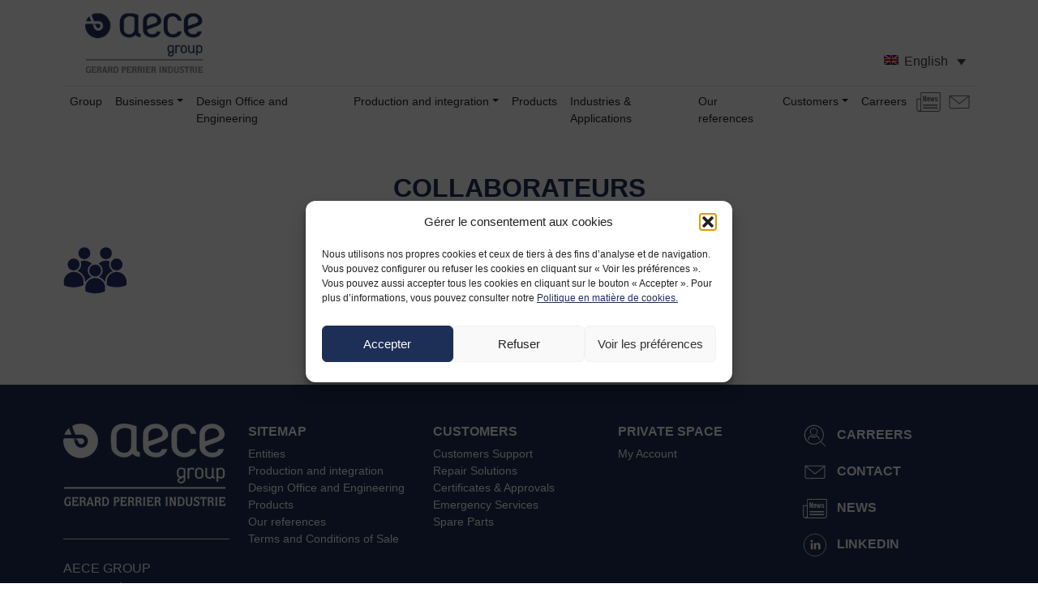

--- FILE ---
content_type: text/html; charset=UTF-8
request_url: https://www.aece-group.com/en/presentation/collaborateurs-2/
body_size: 12813
content:
<!DOCTYPE html>
<!--[if IE 6]>
<html id="ie6" lang="en-US">
<![endif]-->
<!--[if IE 7]>
<html id="ie7" lang="en-US">
<![endif]-->
<!--[if IE 8]>
<html id="ie8" lang="en-US">
<![endif]-->
<!--[if !(IE 6) | !(IE 7) | !(IE 8)  ]><!-->
<html lang="en-US">
<!--<![endif]-->
<head>
<meta charset="UTF-8" />
<meta content="width=device-width, initial-scale=1, maximum-scale=1" name="viewport">
<title>
	collaborateurs - AECEAECE</title>
<link rel="profile" href="https://gmpg.org/xfn/11" />
<link rel="stylesheet" type="text/css" media="all" href="https://www.aece-group.com/wp-content/themes/aece/style.css" />
<link rel="pingback" href="https://www.aece-group.com/xmlrpc.php" />
<!--[if lt IE 9]>
<script src="https://www.aece-group.com/wp-content/themes/aece/js/html5.js" type="text/javascript"></script>
<![endif]-->
<meta name='robots' content='index, follow, max-image-preview:large, max-snippet:-1, max-video-preview:-1' />
	<style>img:is([sizes="auto" i], [sizes^="auto," i]) { contain-intrinsic-size: 3000px 1500px }</style>
	
	<!-- This site is optimized with the Yoast SEO plugin v26.4 - https://yoast.com/wordpress/plugins/seo/ -->
	<title>collaborateurs - AECE</title>
	<link rel="canonical" href="https://www.aece-group.com/en/presentation/collaborateurs-2/" />
	<meta property="og:locale" content="en_US" />
	<meta property="og:type" content="article" />
	<meta property="og:title" content="collaborateurs - AECE" />
	<meta property="og:url" content="https://www.aece-group.com/en/presentation/collaborateurs-2/" />
	<meta property="og:site_name" content="AECE" />
	<meta property="article:modified_time" content="2021-07-07T15:23:45+00:00" />
	<meta property="og:image" content="https://www.aece-group.com/en/presentation/collaborateurs-2/" />
	<meta property="og:image:width" content="78" />
	<meta property="og:image:height" content="58" />
	<meta property="og:image:type" content="image/png" />
	<meta name="twitter:card" content="summary_large_image" />
	<script type="application/ld+json" class="yoast-schema-graph">{"@context":"https://schema.org","@graph":[{"@type":"WebPage","@id":"https://www.aece-group.com/en/presentation/collaborateurs-2/","url":"https://www.aece-group.com/en/presentation/collaborateurs-2/","name":"collaborateurs - AECE","isPartOf":{"@id":"https://www.aece-group.com/en/#website"},"primaryImageOfPage":{"@id":"https://www.aece-group.com/en/presentation/collaborateurs-2/#primaryimage"},"image":{"@id":"https://www.aece-group.com/en/presentation/collaborateurs-2/#primaryimage"},"thumbnailUrl":"https://www.aece-group.com/wp-content/uploads/2021/03/collaborateurs.png","datePublished":"2021-03-22T09:47:31+00:00","dateModified":"2021-07-07T15:23:45+00:00","breadcrumb":{"@id":"https://www.aece-group.com/en/presentation/collaborateurs-2/#breadcrumb"},"inLanguage":"en-US","potentialAction":[{"@type":"ReadAction","target":["https://www.aece-group.com/en/presentation/collaborateurs-2/"]}]},{"@type":"ImageObject","inLanguage":"en-US","@id":"https://www.aece-group.com/en/presentation/collaborateurs-2/#primaryimage","url":"https://www.aece-group.com/wp-content/uploads/2021/03/collaborateurs.png","contentUrl":"https://www.aece-group.com/wp-content/uploads/2021/03/collaborateurs.png","width":78,"height":58},{"@type":"BreadcrumbList","@id":"https://www.aece-group.com/en/presentation/collaborateurs-2/#breadcrumb","itemListElement":[{"@type":"ListItem","position":1,"name":"Accueil","item":"https://www.aece-group.com/en/"},{"@type":"ListItem","position":2,"name":"Group","item":"https://www.aece-group.com/en/presentation/"},{"@type":"ListItem","position":3,"name":"collaborateurs"}]},{"@type":"WebSite","@id":"https://www.aece-group.com/en/#website","url":"https://www.aece-group.com/en/","name":"AECE","description":"Living and advanced technology / Aquitaine Electronique, AE, AEGIS, DT2E, SOFAST","publisher":{"@id":"https://www.aece-group.com/en/#organization"},"potentialAction":[{"@type":"SearchAction","target":{"@type":"EntryPoint","urlTemplate":"https://www.aece-group.com/en/?s={search_term_string}"},"query-input":{"@type":"PropertyValueSpecification","valueRequired":true,"valueName":"search_term_string"}}],"inLanguage":"en-US"},{"@type":"Organization","@id":"https://www.aece-group.com/en/#organization","name":"AECE Group","url":"https://www.aece-group.com/en/","logo":{"@type":"ImageObject","inLanguage":"en-US","@id":"https://www.aece-group.com/en/#/schema/logo/image/","url":"https://www.aece-group.com/wp-content/uploads/2021/05/logo-aece.png","contentUrl":"https://www.aece-group.com/wp-content/uploads/2021/05/logo-aece.png","width":695,"height":262,"caption":"AECE Group"},"image":{"@id":"https://www.aece-group.com/en/#/schema/logo/image/"},"sameAs":["http://www.linkedin.com/company/aquitaineelectronique","https://www.youtube.com/channel/UCvvrHYBor8m41hIHCkqcJPA"]}]}</script>
	<!-- / Yoast SEO plugin. -->


<link rel='dns-prefetch' href='//cdn.jsdelivr.net' />
<script type="text/javascript">
/* <![CDATA[ */
window._wpemojiSettings = {"baseUrl":"https:\/\/s.w.org\/images\/core\/emoji\/16.0.1\/72x72\/","ext":".png","svgUrl":"https:\/\/s.w.org\/images\/core\/emoji\/16.0.1\/svg\/","svgExt":".svg","source":{"concatemoji":"https:\/\/www.aece-group.com\/wp-includes\/js\/wp-emoji-release.min.js?ver=8ac33c77b89fcd33b604e3e25f72439e"}};
/*! This file is auto-generated */
!function(s,n){var o,i,e;function c(e){try{var t={supportTests:e,timestamp:(new Date).valueOf()};sessionStorage.setItem(o,JSON.stringify(t))}catch(e){}}function p(e,t,n){e.clearRect(0,0,e.canvas.width,e.canvas.height),e.fillText(t,0,0);var t=new Uint32Array(e.getImageData(0,0,e.canvas.width,e.canvas.height).data),a=(e.clearRect(0,0,e.canvas.width,e.canvas.height),e.fillText(n,0,0),new Uint32Array(e.getImageData(0,0,e.canvas.width,e.canvas.height).data));return t.every(function(e,t){return e===a[t]})}function u(e,t){e.clearRect(0,0,e.canvas.width,e.canvas.height),e.fillText(t,0,0);for(var n=e.getImageData(16,16,1,1),a=0;a<n.data.length;a++)if(0!==n.data[a])return!1;return!0}function f(e,t,n,a){switch(t){case"flag":return n(e,"\ud83c\udff3\ufe0f\u200d\u26a7\ufe0f","\ud83c\udff3\ufe0f\u200b\u26a7\ufe0f")?!1:!n(e,"\ud83c\udde8\ud83c\uddf6","\ud83c\udde8\u200b\ud83c\uddf6")&&!n(e,"\ud83c\udff4\udb40\udc67\udb40\udc62\udb40\udc65\udb40\udc6e\udb40\udc67\udb40\udc7f","\ud83c\udff4\u200b\udb40\udc67\u200b\udb40\udc62\u200b\udb40\udc65\u200b\udb40\udc6e\u200b\udb40\udc67\u200b\udb40\udc7f");case"emoji":return!a(e,"\ud83e\udedf")}return!1}function g(e,t,n,a){var r="undefined"!=typeof WorkerGlobalScope&&self instanceof WorkerGlobalScope?new OffscreenCanvas(300,150):s.createElement("canvas"),o=r.getContext("2d",{willReadFrequently:!0}),i=(o.textBaseline="top",o.font="600 32px Arial",{});return e.forEach(function(e){i[e]=t(o,e,n,a)}),i}function t(e){var t=s.createElement("script");t.src=e,t.defer=!0,s.head.appendChild(t)}"undefined"!=typeof Promise&&(o="wpEmojiSettingsSupports",i=["flag","emoji"],n.supports={everything:!0,everythingExceptFlag:!0},e=new Promise(function(e){s.addEventListener("DOMContentLoaded",e,{once:!0})}),new Promise(function(t){var n=function(){try{var e=JSON.parse(sessionStorage.getItem(o));if("object"==typeof e&&"number"==typeof e.timestamp&&(new Date).valueOf()<e.timestamp+604800&&"object"==typeof e.supportTests)return e.supportTests}catch(e){}return null}();if(!n){if("undefined"!=typeof Worker&&"undefined"!=typeof OffscreenCanvas&&"undefined"!=typeof URL&&URL.createObjectURL&&"undefined"!=typeof Blob)try{var e="postMessage("+g.toString()+"("+[JSON.stringify(i),f.toString(),p.toString(),u.toString()].join(",")+"));",a=new Blob([e],{type:"text/javascript"}),r=new Worker(URL.createObjectURL(a),{name:"wpTestEmojiSupports"});return void(r.onmessage=function(e){c(n=e.data),r.terminate(),t(n)})}catch(e){}c(n=g(i,f,p,u))}t(n)}).then(function(e){for(var t in e)n.supports[t]=e[t],n.supports.everything=n.supports.everything&&n.supports[t],"flag"!==t&&(n.supports.everythingExceptFlag=n.supports.everythingExceptFlag&&n.supports[t]);n.supports.everythingExceptFlag=n.supports.everythingExceptFlag&&!n.supports.flag,n.DOMReady=!1,n.readyCallback=function(){n.DOMReady=!0}}).then(function(){return e}).then(function(){var e;n.supports.everything||(n.readyCallback(),(e=n.source||{}).concatemoji?t(e.concatemoji):e.wpemoji&&e.twemoji&&(t(e.twemoji),t(e.wpemoji)))}))}((window,document),window._wpemojiSettings);
/* ]]> */
</script>
<style id='wp-emoji-styles-inline-css' type='text/css'>

	img.wp-smiley, img.emoji {
		display: inline !important;
		border: none !important;
		box-shadow: none !important;
		height: 1em !important;
		width: 1em !important;
		margin: 0 0.07em !important;
		vertical-align: -0.1em !important;
		background: none !important;
		padding: 0 !important;
	}
</style>
<link rel='stylesheet' id='wp-block-library-css' href='https://www.aece-group.com/wp-includes/css/dist/block-library/style.min.css?ver=8ac33c77b89fcd33b604e3e25f72439e' type='text/css' media='all' />
<style id='classic-theme-styles-inline-css' type='text/css'>
/*! This file is auto-generated */
.wp-block-button__link{color:#fff;background-color:#32373c;border-radius:9999px;box-shadow:none;text-decoration:none;padding:calc(.667em + 2px) calc(1.333em + 2px);font-size:1.125em}.wp-block-file__button{background:#32373c;color:#fff;text-decoration:none}
</style>
<style id='global-styles-inline-css' type='text/css'>
:root{--wp--preset--aspect-ratio--square: 1;--wp--preset--aspect-ratio--4-3: 4/3;--wp--preset--aspect-ratio--3-4: 3/4;--wp--preset--aspect-ratio--3-2: 3/2;--wp--preset--aspect-ratio--2-3: 2/3;--wp--preset--aspect-ratio--16-9: 16/9;--wp--preset--aspect-ratio--9-16: 9/16;--wp--preset--color--black: #000000;--wp--preset--color--cyan-bluish-gray: #abb8c3;--wp--preset--color--white: #ffffff;--wp--preset--color--pale-pink: #f78da7;--wp--preset--color--vivid-red: #cf2e2e;--wp--preset--color--luminous-vivid-orange: #ff6900;--wp--preset--color--luminous-vivid-amber: #fcb900;--wp--preset--color--light-green-cyan: #7bdcb5;--wp--preset--color--vivid-green-cyan: #00d084;--wp--preset--color--pale-cyan-blue: #8ed1fc;--wp--preset--color--vivid-cyan-blue: #0693e3;--wp--preset--color--vivid-purple: #9b51e0;--wp--preset--gradient--vivid-cyan-blue-to-vivid-purple: linear-gradient(135deg,rgba(6,147,227,1) 0%,rgb(155,81,224) 100%);--wp--preset--gradient--light-green-cyan-to-vivid-green-cyan: linear-gradient(135deg,rgb(122,220,180) 0%,rgb(0,208,130) 100%);--wp--preset--gradient--luminous-vivid-amber-to-luminous-vivid-orange: linear-gradient(135deg,rgba(252,185,0,1) 0%,rgba(255,105,0,1) 100%);--wp--preset--gradient--luminous-vivid-orange-to-vivid-red: linear-gradient(135deg,rgba(255,105,0,1) 0%,rgb(207,46,46) 100%);--wp--preset--gradient--very-light-gray-to-cyan-bluish-gray: linear-gradient(135deg,rgb(238,238,238) 0%,rgb(169,184,195) 100%);--wp--preset--gradient--cool-to-warm-spectrum: linear-gradient(135deg,rgb(74,234,220) 0%,rgb(151,120,209) 20%,rgb(207,42,186) 40%,rgb(238,44,130) 60%,rgb(251,105,98) 80%,rgb(254,248,76) 100%);--wp--preset--gradient--blush-light-purple: linear-gradient(135deg,rgb(255,206,236) 0%,rgb(152,150,240) 100%);--wp--preset--gradient--blush-bordeaux: linear-gradient(135deg,rgb(254,205,165) 0%,rgb(254,45,45) 50%,rgb(107,0,62) 100%);--wp--preset--gradient--luminous-dusk: linear-gradient(135deg,rgb(255,203,112) 0%,rgb(199,81,192) 50%,rgb(65,88,208) 100%);--wp--preset--gradient--pale-ocean: linear-gradient(135deg,rgb(255,245,203) 0%,rgb(182,227,212) 50%,rgb(51,167,181) 100%);--wp--preset--gradient--electric-grass: linear-gradient(135deg,rgb(202,248,128) 0%,rgb(113,206,126) 100%);--wp--preset--gradient--midnight: linear-gradient(135deg,rgb(2,3,129) 0%,rgb(40,116,252) 100%);--wp--preset--font-size--small: 13px;--wp--preset--font-size--medium: 20px;--wp--preset--font-size--large: 36px;--wp--preset--font-size--x-large: 42px;--wp--preset--spacing--20: 0.44rem;--wp--preset--spacing--30: 0.67rem;--wp--preset--spacing--40: 1rem;--wp--preset--spacing--50: 1.5rem;--wp--preset--spacing--60: 2.25rem;--wp--preset--spacing--70: 3.38rem;--wp--preset--spacing--80: 5.06rem;--wp--preset--shadow--natural: 6px 6px 9px rgba(0, 0, 0, 0.2);--wp--preset--shadow--deep: 12px 12px 50px rgba(0, 0, 0, 0.4);--wp--preset--shadow--sharp: 6px 6px 0px rgba(0, 0, 0, 0.2);--wp--preset--shadow--outlined: 6px 6px 0px -3px rgba(255, 255, 255, 1), 6px 6px rgba(0, 0, 0, 1);--wp--preset--shadow--crisp: 6px 6px 0px rgba(0, 0, 0, 1);}:where(.is-layout-flex){gap: 0.5em;}:where(.is-layout-grid){gap: 0.5em;}body .is-layout-flex{display: flex;}.is-layout-flex{flex-wrap: wrap;align-items: center;}.is-layout-flex > :is(*, div){margin: 0;}body .is-layout-grid{display: grid;}.is-layout-grid > :is(*, div){margin: 0;}:where(.wp-block-columns.is-layout-flex){gap: 2em;}:where(.wp-block-columns.is-layout-grid){gap: 2em;}:where(.wp-block-post-template.is-layout-flex){gap: 1.25em;}:where(.wp-block-post-template.is-layout-grid){gap: 1.25em;}.has-black-color{color: var(--wp--preset--color--black) !important;}.has-cyan-bluish-gray-color{color: var(--wp--preset--color--cyan-bluish-gray) !important;}.has-white-color{color: var(--wp--preset--color--white) !important;}.has-pale-pink-color{color: var(--wp--preset--color--pale-pink) !important;}.has-vivid-red-color{color: var(--wp--preset--color--vivid-red) !important;}.has-luminous-vivid-orange-color{color: var(--wp--preset--color--luminous-vivid-orange) !important;}.has-luminous-vivid-amber-color{color: var(--wp--preset--color--luminous-vivid-amber) !important;}.has-light-green-cyan-color{color: var(--wp--preset--color--light-green-cyan) !important;}.has-vivid-green-cyan-color{color: var(--wp--preset--color--vivid-green-cyan) !important;}.has-pale-cyan-blue-color{color: var(--wp--preset--color--pale-cyan-blue) !important;}.has-vivid-cyan-blue-color{color: var(--wp--preset--color--vivid-cyan-blue) !important;}.has-vivid-purple-color{color: var(--wp--preset--color--vivid-purple) !important;}.has-black-background-color{background-color: var(--wp--preset--color--black) !important;}.has-cyan-bluish-gray-background-color{background-color: var(--wp--preset--color--cyan-bluish-gray) !important;}.has-white-background-color{background-color: var(--wp--preset--color--white) !important;}.has-pale-pink-background-color{background-color: var(--wp--preset--color--pale-pink) !important;}.has-vivid-red-background-color{background-color: var(--wp--preset--color--vivid-red) !important;}.has-luminous-vivid-orange-background-color{background-color: var(--wp--preset--color--luminous-vivid-orange) !important;}.has-luminous-vivid-amber-background-color{background-color: var(--wp--preset--color--luminous-vivid-amber) !important;}.has-light-green-cyan-background-color{background-color: var(--wp--preset--color--light-green-cyan) !important;}.has-vivid-green-cyan-background-color{background-color: var(--wp--preset--color--vivid-green-cyan) !important;}.has-pale-cyan-blue-background-color{background-color: var(--wp--preset--color--pale-cyan-blue) !important;}.has-vivid-cyan-blue-background-color{background-color: var(--wp--preset--color--vivid-cyan-blue) !important;}.has-vivid-purple-background-color{background-color: var(--wp--preset--color--vivid-purple) !important;}.has-black-border-color{border-color: var(--wp--preset--color--black) !important;}.has-cyan-bluish-gray-border-color{border-color: var(--wp--preset--color--cyan-bluish-gray) !important;}.has-white-border-color{border-color: var(--wp--preset--color--white) !important;}.has-pale-pink-border-color{border-color: var(--wp--preset--color--pale-pink) !important;}.has-vivid-red-border-color{border-color: var(--wp--preset--color--vivid-red) !important;}.has-luminous-vivid-orange-border-color{border-color: var(--wp--preset--color--luminous-vivid-orange) !important;}.has-luminous-vivid-amber-border-color{border-color: var(--wp--preset--color--luminous-vivid-amber) !important;}.has-light-green-cyan-border-color{border-color: var(--wp--preset--color--light-green-cyan) !important;}.has-vivid-green-cyan-border-color{border-color: var(--wp--preset--color--vivid-green-cyan) !important;}.has-pale-cyan-blue-border-color{border-color: var(--wp--preset--color--pale-cyan-blue) !important;}.has-vivid-cyan-blue-border-color{border-color: var(--wp--preset--color--vivid-cyan-blue) !important;}.has-vivid-purple-border-color{border-color: var(--wp--preset--color--vivid-purple) !important;}.has-vivid-cyan-blue-to-vivid-purple-gradient-background{background: var(--wp--preset--gradient--vivid-cyan-blue-to-vivid-purple) !important;}.has-light-green-cyan-to-vivid-green-cyan-gradient-background{background: var(--wp--preset--gradient--light-green-cyan-to-vivid-green-cyan) !important;}.has-luminous-vivid-amber-to-luminous-vivid-orange-gradient-background{background: var(--wp--preset--gradient--luminous-vivid-amber-to-luminous-vivid-orange) !important;}.has-luminous-vivid-orange-to-vivid-red-gradient-background{background: var(--wp--preset--gradient--luminous-vivid-orange-to-vivid-red) !important;}.has-very-light-gray-to-cyan-bluish-gray-gradient-background{background: var(--wp--preset--gradient--very-light-gray-to-cyan-bluish-gray) !important;}.has-cool-to-warm-spectrum-gradient-background{background: var(--wp--preset--gradient--cool-to-warm-spectrum) !important;}.has-blush-light-purple-gradient-background{background: var(--wp--preset--gradient--blush-light-purple) !important;}.has-blush-bordeaux-gradient-background{background: var(--wp--preset--gradient--blush-bordeaux) !important;}.has-luminous-dusk-gradient-background{background: var(--wp--preset--gradient--luminous-dusk) !important;}.has-pale-ocean-gradient-background{background: var(--wp--preset--gradient--pale-ocean) !important;}.has-electric-grass-gradient-background{background: var(--wp--preset--gradient--electric-grass) !important;}.has-midnight-gradient-background{background: var(--wp--preset--gradient--midnight) !important;}.has-small-font-size{font-size: var(--wp--preset--font-size--small) !important;}.has-medium-font-size{font-size: var(--wp--preset--font-size--medium) !important;}.has-large-font-size{font-size: var(--wp--preset--font-size--large) !important;}.has-x-large-font-size{font-size: var(--wp--preset--font-size--x-large) !important;}
:where(.wp-block-post-template.is-layout-flex){gap: 1.25em;}:where(.wp-block-post-template.is-layout-grid){gap: 1.25em;}
:where(.wp-block-columns.is-layout-flex){gap: 2em;}:where(.wp-block-columns.is-layout-grid){gap: 2em;}
:root :where(.wp-block-pullquote){font-size: 1.5em;line-height: 1.6;}
</style>
<link rel='stylesheet' id='aece-css' href='https://www.aece-group.com/wp-content/plugins/aece/public/css/aece-public.css?ver=1.0.0' type='text/css' media='all' />
<link rel='stylesheet' id='aece-select2-css' href='https://cdn.jsdelivr.net/npm/select2@4.1.0-rc.0/dist/css/select2.min.css?ver=1.0.0' type='text/css' media='all' />
<link rel='stylesheet' id='contact-form-7-css' href='https://www.aece-group.com/wp-content/plugins/contact-form-7/includes/css/styles.css?ver=6.1.3' type='text/css' media='all' />
<link rel='stylesheet' id='fep-common-style-css' href='https://www.aece-group.com/wp-content/plugins/front-end-pm/assets/css/common-style.css?ver=11.4.5' type='text/css' media='all' />
<style id='fep-common-style-inline-css' type='text/css'>
#fep-wrapper{background-color:;color:#000000;} #fep-wrapper a:not(.fep-button,.fep-button-active) {color:#000080;} .fep-button{background-color:#F0FCFF;color:#000000;} .fep-button:hover,.fep-button-active{background-color:#D3EEF5;color:#000000;} .fep-odd-even > div:nth-child(odd) {background-color:#F2F7FC;} .fep-odd-even > div:nth-child(even) {background-color:#FAFAFA;} .fep-message .fep-message-title-heading, .fep-per-message .fep-message-title{background-color:#F2F7FC;} #fep-content-single-heads .fep-message-head:hover,#fep-content-single-heads .fep-message-head-active{background-color:#D3EEF5;color:#000000;}
</style>
<link rel='stylesheet' id='woocommerce-layout-css' href='https://www.aece-group.com/wp-content/plugins/woocommerce/assets/css/woocommerce-layout.css?ver=10.3.7' type='text/css' media='all' />
<link rel='stylesheet' id='woocommerce-smallscreen-css' href='https://www.aece-group.com/wp-content/plugins/woocommerce/assets/css/woocommerce-smallscreen.css?ver=10.3.7' type='text/css' media='only screen and (max-width: 768px)' />
<link rel='stylesheet' id='woocommerce-general-css' href='https://www.aece-group.com/wp-content/plugins/woocommerce/assets/css/woocommerce.css?ver=10.3.7' type='text/css' media='all' />
<style id='woocommerce-inline-inline-css' type='text/css'>
.woocommerce form .form-row .required { visibility: visible; }
</style>
<link rel='stylesheet' id='wpml-legacy-dropdown-0-css' href='https://www.aece-group.com/wp-content/plugins/sitepress-multilingual-cms/templates/language-switchers/legacy-dropdown/style.min.css?ver=1' type='text/css' media='all' />
<style id='wpml-legacy-dropdown-0-inline-css' type='text/css'>
.wpml-ls-statics-shortcode_actions{background-color:#ffffff;}.wpml-ls-statics-shortcode_actions, .wpml-ls-statics-shortcode_actions .wpml-ls-sub-menu, .wpml-ls-statics-shortcode_actions a {border-color:#cdcdcd;}.wpml-ls-statics-shortcode_actions a, .wpml-ls-statics-shortcode_actions .wpml-ls-sub-menu a, .wpml-ls-statics-shortcode_actions .wpml-ls-sub-menu a:link, .wpml-ls-statics-shortcode_actions li:not(.wpml-ls-current-language) .wpml-ls-link, .wpml-ls-statics-shortcode_actions li:not(.wpml-ls-current-language) .wpml-ls-link:link {color:#444444;background-color:#ffffff;}.wpml-ls-statics-shortcode_actions .wpml-ls-sub-menu a:hover,.wpml-ls-statics-shortcode_actions .wpml-ls-sub-menu a:focus, .wpml-ls-statics-shortcode_actions .wpml-ls-sub-menu a:link:hover, .wpml-ls-statics-shortcode_actions .wpml-ls-sub-menu a:link:focus {color:#000000;background-color:#eeeeee;}.wpml-ls-statics-shortcode_actions .wpml-ls-current-language > a {color:#444444;background-color:#ffffff;}.wpml-ls-statics-shortcode_actions .wpml-ls-current-language:hover>a, .wpml-ls-statics-shortcode_actions .wpml-ls-current-language>a:focus {color:#000000;background-color:#eeeeee;}
</style>
<link rel='stylesheet' id='cmplz-general-css' href='https://www.aece-group.com/wp-content/plugins/complianz-gdpr/assets/css/cookieblocker.min.css?ver=1764337135' type='text/css' media='all' />
<link rel='stylesheet' id='cms-navigation-style-base-css' href='https://www.aece-group.com/wp-content/plugins/wpml-cms-nav/res/css/cms-navigation-base.css?ver=1.5.6' type='text/css' media='screen' />
<link rel='stylesheet' id='cms-navigation-style-css' href='https://www.aece-group.com/wp-content/plugins/wpml-cms-nav/res/css/cms-navigation.css?ver=1.5.6' type='text/css' media='screen' />
<link rel='stylesheet' id='ywctm-frontend-css' href='https://www.aece-group.com/wp-content/plugins/yith-woocommerce-catalog-mode/assets/css/frontend.min.css?ver=2.51.0' type='text/css' media='all' />
<style id='ywctm-frontend-inline-css' type='text/css'>
form.cart button.single_add_to_cart_button, .ppc-button-wrapper, .wc-ppcp-paylater-msg__container, form.cart .quantity, .widget.woocommerce.widget_shopping_cart{display: none !important}
</style>
<link rel='stylesheet' id='brands-styles-css' href='https://www.aece-group.com/wp-content/plugins/woocommerce/assets/css/brands.css?ver=10.3.7' type='text/css' media='all' />
<link rel='stylesheet' id='aece-css-css' href='https://www.aece-group.com/wp-content/themes/aece/dist/style.css?ver=1.0.0' type='text/css' media='all' />
<script type="text/javascript" src="https://www.aece-group.com/wp-includes/js/jquery/jquery.min.js?ver=3.7.1" id="jquery-core-js"></script>
<script type="text/javascript" src="https://www.aece-group.com/wp-includes/js/jquery/jquery-migrate.min.js?ver=3.4.1" id="jquery-migrate-js"></script>
<script type="text/javascript" id="aece-js-extra">
/* <![CDATA[ */
var ajaxurl = "https:\/\/www.aece-group.com\/wp-admin\/admin-ajax.php";
/* ]]> */
</script>
<script type="text/javascript" src="https://www.aece-group.com/wp-content/plugins/aece/public/js/aece-public.js?ver=5" id="aece-js"></script>
<script type="text/javascript" src="https://cdn.jsdelivr.net/npm/select2@4.1.0-rc.0/dist/js/select2.min.js?ver=1.0.0" id="aece-select2-js"></script>
<script type="text/javascript" src="https://www.aece-group.com/wp-content/plugins/woocommerce/assets/js/jquery-blockui/jquery.blockUI.min.js?ver=2.7.0-wc.10.3.7" id="wc-jquery-blockui-js" defer="defer" data-wp-strategy="defer"></script>
<script type="text/javascript" id="wc-add-to-cart-js-extra">
/* <![CDATA[ */
var wc_add_to_cart_params = {"ajax_url":"\/wp-admin\/admin-ajax.php?lang=en","wc_ajax_url":"\/en\/?wc-ajax=%%endpoint%%","i18n_view_cart":"View cart","cart_url":"https:\/\/www.aece-group.com\/panier\/","is_cart":"","cart_redirect_after_add":"no"};
/* ]]> */
</script>
<script type="text/javascript" src="https://www.aece-group.com/wp-content/plugins/woocommerce/assets/js/frontend/add-to-cart.min.js?ver=10.3.7" id="wc-add-to-cart-js" defer="defer" data-wp-strategy="defer"></script>
<script type="text/javascript" src="https://www.aece-group.com/wp-content/plugins/woocommerce/assets/js/js-cookie/js.cookie.min.js?ver=2.1.4-wc.10.3.7" id="wc-js-cookie-js" defer="defer" data-wp-strategy="defer"></script>
<script type="text/javascript" id="woocommerce-js-extra">
/* <![CDATA[ */
var woocommerce_params = {"ajax_url":"\/wp-admin\/admin-ajax.php?lang=en","wc_ajax_url":"\/en\/?wc-ajax=%%endpoint%%","i18n_password_show":"Show password","i18n_password_hide":"Hide password"};
/* ]]> */
</script>
<script type="text/javascript" src="https://www.aece-group.com/wp-content/plugins/woocommerce/assets/js/frontend/woocommerce.min.js?ver=10.3.7" id="woocommerce-js" defer="defer" data-wp-strategy="defer"></script>
<script type="text/javascript" src="https://www.aece-group.com/wp-content/plugins/sitepress-multilingual-cms/templates/language-switchers/legacy-dropdown/script.min.js?ver=1" id="wpml-legacy-dropdown-0-js"></script>
<script type="text/javascript" src="https://www.aece-group.com/wp-content/themes/aece/dist/main.bundle.js?ver=8ac33c77b89fcd33b604e3e25f72439e" id="aece-js-js"></script>
<script type="text/javascript" src="https://www.aece-group.com/wp-content/themes/aece/js/jquery.lazyload.js?ver=8ac33c77b89fcd33b604e3e25f72439e" id="lazyload-js"></script>
<link rel="https://api.w.org/" href="https://www.aece-group.com/en/wp-json/" /><link rel="alternate" title="JSON" type="application/json" href="https://www.aece-group.com/en/wp-json/wp/v2/media/1001" /><link rel="alternate" title="oEmbed (JSON)" type="application/json+oembed" href="https://www.aece-group.com/en/wp-json/oembed/1.0/embed?url=https%3A%2F%2Fwww.aece-group.com%2Fen%2Fpresentation%2Fcollaborateurs-2%2F" />
<link rel="alternate" title="oEmbed (XML)" type="text/xml+oembed" href="https://www.aece-group.com/en/wp-json/oembed/1.0/embed?url=https%3A%2F%2Fwww.aece-group.com%2Fen%2Fpresentation%2Fcollaborateurs-2%2F&#038;format=xml" />
<meta name="generator" content="WPML ver:4.8.5 stt:1,4;" />
			<style>.cmplz-hidden {
					display: none !important;
				}</style>	<noscript><style>.woocommerce-product-gallery{ opacity: 1 !important; }</style></noscript>
			<style type="text/css" id="wp-custom-css">
			.grecaptcha-badge { visibility: hidden; }		</style>
		
<meta name="google-site-verification" content="HzzoypiUAHT8mr_w3zzthqR74HYRHIiYQA7_z7gpEpA">
</head>

<body data-rsssl=1 data-cmplz=1 class="attachment wp-singular attachment-template-default attachmentid-1001 attachment-png wp-theme-aece theme-aece woocommerce-no-js"> 
<header class="container pt-3 mb-5">

	<div class="d-flex justify-content-between align-items-md-end  pb-3">
		<a href="https://www.aece-group.com/en/" title="Retour à l'accueil" class="brand-logo">
			<img src="https://www.aece-group.com/wp-content/themes/aece/images/aece_group.svg" alt="AECE Group" width="200">
		</a>

	
		
<div
	 class="wpml-ls-statics-shortcode_actions wpml-ls wpml-ls-legacy-dropdown js-wpml-ls-legacy-dropdown" id="lang_sel">
	<ul role="menu">

		<li role="none" tabindex="0" class="wpml-ls-slot-shortcode_actions wpml-ls-item wpml-ls-item-en wpml-ls-current-language wpml-ls-last-item wpml-ls-item-legacy-dropdown">
			<a href="#" class="js-wpml-ls-item-toggle wpml-ls-item-toggle lang_sel_sel icl-en" role="menuitem" title="Switch to English">
                                                    <img
            class="wpml-ls-flag iclflag"
            src="https://www.aece-group.com/wp-content/plugins/sitepress-multilingual-cms/res/flags/en.png"
            alt=""
            width=18
            height=12
    /><span class="wpml-ls-native icl_lang_sel_native" role="menuitem">English</span></a>

			<ul class="wpml-ls-sub-menu" role="menu">
				
					<li class="icl-fr wpml-ls-slot-shortcode_actions wpml-ls-item wpml-ls-item-fr wpml-ls-first-item" role="none">
						<a href="https://www.aece-group.com/presentation/collaborateurs/" class="wpml-ls-link" role="menuitem" aria-label="Switch to Français" title="Switch to Français">
                                                                <img
            class="wpml-ls-flag iclflag"
            src="https://www.aece-group.com/wp-content/plugins/sitepress-multilingual-cms/res/flags/fr.png"
            alt=""
            width=18
            height=12
    /><span class="wpml-ls-native icl_lang_sel_native" lang="fr">Français</span></a>
					</li>

							</ul>

		</li>

	</ul>
</div>
	</div>
	
	
	<nav class="navbar navbar-expand-lg navbar-light bg-transparent p-0 border-top">
		<!-- Brand and toggle button -->
		<button class="navbar-toggler" type="button" data-bs-toggle="collapse" data-bs-target="#navbarSupportedContent" aria-controls="navbarSupportedContent" aria-expanded="false" aria-label="Toggle navigation">
			<span class="navbar-toggler-icon"></span>
		</button>
		<!-- End -->
		<!-- Your website Links -->
		<div class="collapse navbar-collapse" id="navbarSupportedContent">
			<div class="menu-menu-principal-anglais-container"><ul id="menu-menu-principal-anglais" class="navbar-nav me-auto mb-2 mb-md-0 navbar-nav mr-auto justify-content-between"><li  id="menu-item-4198" class="menu-item menu-item-type-post_type menu-item-object-page nav-item nav-item-4198"><a href="https://www.aece-group.com/en/presentation/" class="nav-link "><span>Group</span></a></li>
<li  id="menu-item-2885" class="menu-item menu-item-type-custom menu-item-object-custom menu-item-has-children dropdown nav-item nav-item-2885"><a href="/en/entity/" class="nav-link  dropdown-toggle" data-bs-toggle="dropdown" aria-haspopup="true" aria-expanded="false"><span>Businesses</span></a>
<ul class="dropdown-menu  depth_0">
	<li  id="menu-item-4187" class="d-lg-none menu-item menu-item-type-custom menu-item-object-custom nav-item nav-item-4187"><a class="dropdown-item" href="/en/entity/" class="nav-link ">Entities</a></li>
	<li  id="menu-item-2886" class="menu-item menu-item-type-post_type menu-item-object-entity nav-item nav-item-2886"><a class="dropdown-item" href="https://www.aece-group.com/en/entity/aquitaine-electronique/" class="nav-link ">AE</a></li>
	<li  id="menu-item-2888" class="menu-item menu-item-type-post_type menu-item-object-entity nav-item nav-item-2888"><a class="dropdown-item" href="https://www.aece-group.com/en/entity/aegis/" class="nav-link ">AEGIS</a></li>
	<li  id="menu-item-2887" class="menu-item menu-item-type-post_type menu-item-object-entity nav-item nav-item-2887"><a class="dropdown-item" href="https://www.aece-group.com/en/entity/aeva/" class="nav-link ">AEVA</a></li>
</ul>
</li>
<li  id="menu-item-2898" class="menu-item menu-item-type-post_type menu-item-object-page nav-item nav-item-2898"><a href="https://www.aece-group.com/en/be-et-ingenierie/" class="nav-link "><span>Design Office and Engineering</span></a></li>
<li  id="menu-item-2894" class="menu-item menu-item-type-post_type menu-item-object-page menu-item-has-children dropdown nav-item nav-item-2894"><a href="https://www.aece-group.com/en/production-et-integration/" class="nav-link  dropdown-toggle" data-bs-toggle="dropdown" aria-haspopup="true" aria-expanded="false"><span>Production and integration</span></a>
<ul class="dropdown-menu  depth_0">
	<li  id="menu-item-4188" class="d-lg-none menu-item menu-item-type-post_type menu-item-object-page nav-item nav-item-4188"><a class="dropdown-item" href="https://www.aece-group.com/en/production-et-integration/" class="nav-link ">Production and integration</a></li>
	<li  id="menu-item-2895" class="menu-item menu-item-type-post_type menu-item-object-page nav-item nav-item-2895"><a class="dropdown-item" href="https://www.aece-group.com/en/production-et-integration/ae/" class="nav-link ">Production and Integration AE</a></li>
	<li  id="menu-item-2896" class="menu-item menu-item-type-post_type menu-item-object-page nav-item nav-item-2896"><a class="dropdown-item" href="https://www.aece-group.com/en/production-et-integration/aegis/" class="nav-link ">Production and integration AEGIS</a></li>
	<li  id="menu-item-2897" class="menu-item menu-item-type-post_type menu-item-object-page nav-item nav-item-2897"><a class="dropdown-item" href="https://www.aece-group.com/en/production-et-integration/aeva/" class="nav-link ">Production and integration AEVA</a></li>
</ul>
</li>
<li  id="menu-item-2899" class="menu-item menu-item-type-post_type menu-item-object-page nav-item nav-item-2899"><a href="https://www.aece-group.com/en/shop/" class="nav-link "><span>Products</span></a></li>
<li  id="menu-item-2900" class="menu-item menu-item-type-custom menu-item-object-custom nav-item nav-item-2900"><a href="/en/sector/" class="nav-link "><span>Industries &#038; Applications</span></a></li>
<li  id="menu-item-2901" class="menu-item menu-item-type-post_type menu-item-object-page nav-item nav-item-2901"><a href="https://www.aece-group.com/en/our-references/" class="nav-link "><span>Our references</span></a></li>
<li  id="menu-item-4189" class="menu-item menu-item-type-custom menu-item-object-custom menu-item-has-children dropdown nav-item nav-item-4189"><a href="/en/e-services/" class="nav-link  dropdown-toggle" data-bs-toggle="dropdown" aria-haspopup="true" aria-expanded="false"><span>Customers</span></a>
<ul class="dropdown-menu  depth_0">
	<li  id="menu-item-4190" class="d-lg-none menu-item menu-item-type-custom menu-item-object-custom nav-item nav-item-4190"><a class="dropdown-item" href="/en/e-services/" class="nav-link ">Customers</a></li>
	<li  id="menu-item-4191" class="menu-item menu-item-type-custom menu-item-object-custom nav-item nav-item-4191"><a class="dropdown-item" href="/en/e-services/aog/" class="nav-link ">Emergency Services</a></li>
	<li  id="menu-item-4192" class="menu-item menu-item-type-custom menu-item-object-custom nav-item nav-item-4192"><a class="dropdown-item" href="/en/e-services/mro/" class="nav-link ">Repair Solutions</a></li>
	<li  id="menu-item-4193" class="menu-item menu-item-type-custom menu-item-object-custom nav-item nav-item-4193"><a class="dropdown-item" href="/en/parts-search/" class="nav-link ">Spare Parts</a></li>
	<li  id="menu-item-4194" class="menu-item menu-item-type-custom menu-item-object-custom nav-item nav-item-4194"><a class="dropdown-item" href="/en/e-services/certificates/" class="nav-link ">Certificates &#038; Approvals</a></li>
	<li  id="menu-item-4930" class="menu-item menu-item-type-post_type menu-item-object-page nav-item nav-item-4930"><a class="dropdown-item" href="https://www.aece-group.com/en/standard-global-terms-and-conditions-of-sale/" class="nav-link ">Terms and Conditions of Sale</a></li>
</ul>
</li>
<li  id="menu-item-2902" class="--hiring menu-item menu-item-type-custom menu-item-object-custom nav-item nav-item-2902"><a href="/en/job/" class="nav-link "><span>Carreers</span></a></li>
<li  id="menu-item-2918" class="blog menu-item menu-item-type-post_type menu-item-object-page nav-item nav-item-2918"><a href="https://www.aece-group.com/en/news/" class="nav-link "><span>News</span></a></li>
<li  id="menu-item-121" class="contact menu-item menu-item-type-post_type menu-item-object-page nav-item nav-item-121"><a href="https://www.aece-group.com/en/contact/" class="nav-link "><span>Contact</span></a></li>
</ul></div>		</div>
		<!-- End -->
	</nav>
</header>
<div id="content" class="container page-content pb-5">
				
					
        <h1 class="text-center text-uppercase mb-5 has-hr">
            <span>collaborateurs</span>
        </h1>
       
        <p class="attachment"><a href='https://www.aece-group.com/wp-content/uploads/2021/03/collaborateurs.png'><img decoding="async" width="78" height="58" src="https://www.aece-group.com/wp-content/uploads/2021/03/collaborateurs.png" class="attachment-medium size-medium" alt="" /></a></p>

				
</div><!-- #content -->


	<footer id="footer">
	
		<div class="container">
			<div class="row">
				<div id="block-2" class="col footer-widget widget_block"><div class="textwidget custom-html-widget">
<img decoding="async" src="/wp-content/themes/aece/images/logo-aece.png" class="img-fluid" alt="AECE Group"></p>
<div class="d-inline-block border-top border-light mt-4 pt-4">AECE GROUP<br />
Impasse du Ger<br />64811 Serres-Castet, France</div>
<div class="track_call"><a class="mt-2 btn btn-outline-secondary" href="tel:+33559335500">Appelez-nous</a></div>
</div>
</div><div id="nav_menu-2" class="col footer-widget widget_nav_menu"><h4 class="text-white text-uppercase">Sitemap</h4><div class="menu-menu-footer-1-anglais-container"><ul id="menu-menu-footer-1-anglais" class="menu"><li id="menu-item-2904" class="menu-item menu-item-type-custom menu-item-object-custom menu-item-2904"><a href="/entity/">Entities</a></li>
<li id="menu-item-2906" class="menu-item menu-item-type-post_type menu-item-object-page menu-item-2906"><a href="https://www.aece-group.com/en/production-et-integration/">Production and integration</a></li>
<li id="menu-item-2907" class="menu-item menu-item-type-post_type menu-item-object-page menu-item-2907"><a href="https://www.aece-group.com/en/be-et-ingenierie/">Design Office and Engineering</a></li>
<li id="menu-item-2908" class="menu-item menu-item-type-post_type menu-item-object-page menu-item-2908"><a href="https://www.aece-group.com/en/shop/">Products</a></li>
<li id="menu-item-2909" class="menu-item menu-item-type-post_type menu-item-object-page menu-item-2909"><a href="https://www.aece-group.com/en/our-references/">Our references</a></li>
<li id="menu-item-4925" class="menu-item menu-item-type-post_type menu-item-object-page menu-item-4925"><a href="https://www.aece-group.com/en/standard-global-terms-and-conditions-of-sale/">Terms and Conditions of Sale</a></li>
</ul></div></div><div id="nav_menu-3" class="col footer-widget widget_nav_menu"><h4 class="text-white text-uppercase">Customers</h4><div class="menu-menu-footer-2-anglais-container"><ul id="menu-menu-footer-2-anglais" class="menu"><li id="menu-item-1031" class="menu-item menu-item-type-post_type menu-item-object-page menu-item-1031"><a href="https://www.aece-group.com/en/e-services/">Customers Support</a></li>
<li id="menu-item-2932" class="menu-item menu-item-type-post_type menu-item-object-page menu-item-2932"><a href="https://www.aece-group.com/en/e-services/mro/">Repair Solutions</a></li>
<li id="menu-item-2931" class="menu-item menu-item-type-post_type menu-item-object-page menu-item-2931"><a href="https://www.aece-group.com/en/e-services/certificates/">Certificates &#038; Approvals</a></li>
<li id="menu-item-2930" class="menu-item menu-item-type-post_type menu-item-object-page menu-item-2930"><a href="https://www.aece-group.com/en/e-services/aog/">Emergency Services</a></li>
<li id="menu-item-2933" class="menu-item menu-item-type-post_type menu-item-object-page menu-item-2933"><a href="https://www.aece-group.com/en/parts-search/">Spare Parts</a></li>
</ul></div></div><div id="nav_menu-4" class="col footer-widget widget_nav_menu"><h4 class="text-white text-uppercase">Private space</h4><div class="menu-menu-footer-3-anglais-container"><ul id="menu-menu-footer-3-anglais" class="menu"><li id="menu-item-2914" class="menu-item menu-item-type-post_type menu-item-object-page menu-item-2914"><a href="https://www.aece-group.com/en/my-account-2/">My Account</a></li>
</ul></div></div><div id="nav_menu-5" class="col footer-widget widget_nav_menu"><div class="menu-menu-footer-4-anglais-container"><ul id="menu-menu-footer-4-anglais" class="menu"><li id="menu-item-4559" class="has-icon hiring menu-item menu-item-type-custom menu-item-object-custom menu-item-4559"><a href="/en/job/">Carreers</a></li>
<li id="menu-item-100" class="has-icon contact menu-item menu-item-type-post_type menu-item-object-page menu-item-100"><a href="https://www.aece-group.com/en/contact/">Contact</a></li>
<li id="menu-item-2919" class="has-icon blog menu-item menu-item-type-post_type menu-item-object-page menu-item-2919"><a href="https://www.aece-group.com/en/news/">News</a></li>
<li id="menu-item-2915" class="has-icon linkedin menu-item menu-item-type-custom menu-item-object-custom menu-item-2915"><a href="https://www.linkedin.com/company/aquitaineelectronique/">Linkedin</a></li>
</ul></div></div>
			</div>
			<div class="subfooter pt-3 mt-5 border-light border-top text-center text-lg-end">
				<a href="https://www.aece-group.com/en/legal-notice/">Terms of use</a>
			</div>
		</div>
    </footer>

<script type="speculationrules">
{"prefetch":[{"source":"document","where":{"and":[{"href_matches":"\/en\/*"},{"not":{"href_matches":["\/wp-*.php","\/wp-admin\/*","\/wp-content\/uploads\/*","\/wp-content\/*","\/wp-content\/plugins\/*","\/wp-content\/themes\/aece\/*","\/en\/*\\?(.+)"]}},{"not":{"selector_matches":"a[rel~=\"nofollow\"]"}},{"not":{"selector_matches":".no-prefetch, .no-prefetch a"}}]},"eagerness":"conservative"}]}
</script>

<!-- Consent Management powered by Complianz | GDPR/CCPA Cookie Consent https://wordpress.org/plugins/complianz-gdpr -->
<div id="cmplz-cookiebanner-container"><div class="cmplz-cookiebanner cmplz-hidden banner-1 bottom-right-view-preferences optin cmplz-center cmplz-categories-type-view-preferences" aria-modal="true" data-nosnippet="true" role="dialog" aria-live="polite" aria-labelledby="cmplz-header-1-optin" aria-describedby="cmplz-message-1-optin">
	<div class="cmplz-header">
		<div class="cmplz-logo"></div>
		<div class="cmplz-title" id="cmplz-header-1-optin">Gérer le consentement aux cookies</div>
		<div class="cmplz-close" tabindex="0" role="button" aria-label="Close dialog">
			<svg aria-hidden="true" focusable="false" data-prefix="fas" data-icon="times" class="svg-inline--fa fa-times fa-w-11" role="img" xmlns="http://www.w3.org/2000/svg" viewBox="0 0 352 512"><path fill="currentColor" d="M242.72 256l100.07-100.07c12.28-12.28 12.28-32.19 0-44.48l-22.24-22.24c-12.28-12.28-32.19-12.28-44.48 0L176 189.28 75.93 89.21c-12.28-12.28-32.19-12.28-44.48 0L9.21 111.45c-12.28 12.28-12.28 32.19 0 44.48L109.28 256 9.21 356.07c-12.28 12.28-12.28 32.19 0 44.48l22.24 22.24c12.28 12.28 32.2 12.28 44.48 0L176 322.72l100.07 100.07c12.28 12.28 32.2 12.28 44.48 0l22.24-22.24c12.28-12.28 12.28-32.19 0-44.48L242.72 256z"></path></svg>
		</div>
	</div>

	<div class="cmplz-divider cmplz-divider-header"></div>
	<div class="cmplz-body">
		<div class="cmplz-message" id="cmplz-message-1-optin">Nous utilisons nos propres cookies et ceux de tiers à des fins d’analyse et de navigation. Vous pouvez configurer ou refuser les cookies en cliquant sur « Voir les préférences ». Vous pouvez aussi accepter tous les cookies en cliquant sur le bouton « Accepter ». Pour plus d’informations, vous pouvez consulter notre <a href="https://www.aece-group.com/donnees-personnelles/">Politique en matière de cookies.</a></div>
		<!-- categories start -->
		<div class="cmplz-categories">
			<details class="cmplz-category cmplz-functional" >
				<summary>
						<span class="cmplz-category-header">
							<span class="cmplz-category-title">Fonctionnel</span>
							<span class='cmplz-always-active'>
								<span class="cmplz-banner-checkbox">
									<input type="checkbox"
										   id="cmplz-functional-optin"
										   data-category="cmplz_functional"
										   class="cmplz-consent-checkbox cmplz-functional"
										   size="40"
										   value="1"/>
									<label class="cmplz-label" for="cmplz-functional-optin"><span class="screen-reader-text">Fonctionnel</span></label>
								</span>
								Always active							</span>
							<span class="cmplz-icon cmplz-open">
								<svg xmlns="http://www.w3.org/2000/svg" viewBox="0 0 448 512"  height="18" ><path d="M224 416c-8.188 0-16.38-3.125-22.62-9.375l-192-192c-12.5-12.5-12.5-32.75 0-45.25s32.75-12.5 45.25 0L224 338.8l169.4-169.4c12.5-12.5 32.75-12.5 45.25 0s12.5 32.75 0 45.25l-192 192C240.4 412.9 232.2 416 224 416z"/></svg>
							</span>
						</span>
				</summary>
				<div class="cmplz-description">
					<span class="cmplz-description-functional">Le stockage ou l’accès technique est strictement nécessaire dans la finalité d’intérêt légitime de permettre l’utilisation d’un service spécifique explicitement demandé par l’abonné ou l’internaute, ou dans le seul but d’effectuer la transmission d’une communication sur un réseau de communications électroniques.</span>
				</div>
			</details>

			<details class="cmplz-category cmplz-preferences" >
				<summary>
						<span class="cmplz-category-header">
							<span class="cmplz-category-title">Préférences</span>
							<span class="cmplz-banner-checkbox">
								<input type="checkbox"
									   id="cmplz-preferences-optin"
									   data-category="cmplz_preferences"
									   class="cmplz-consent-checkbox cmplz-preferences"
									   size="40"
									   value="1"/>
								<label class="cmplz-label" for="cmplz-preferences-optin"><span class="screen-reader-text">Préférences</span></label>
							</span>
							<span class="cmplz-icon cmplz-open">
								<svg xmlns="http://www.w3.org/2000/svg" viewBox="0 0 448 512"  height="18" ><path d="M224 416c-8.188 0-16.38-3.125-22.62-9.375l-192-192c-12.5-12.5-12.5-32.75 0-45.25s32.75-12.5 45.25 0L224 338.8l169.4-169.4c12.5-12.5 32.75-12.5 45.25 0s12.5 32.75 0 45.25l-192 192C240.4 412.9 232.2 416 224 416z"/></svg>
							</span>
						</span>
				</summary>
				<div class="cmplz-description">
					<span class="cmplz-description-preferences">Le stockage ou l’accès technique est nécessaire dans la finalité d’intérêt légitime de stocker des préférences qui ne sont pas demandées par l’abonné ou la personne utilisant le service.</span>
				</div>
			</details>

			<details class="cmplz-category cmplz-statistics" >
				<summary>
						<span class="cmplz-category-header">
							<span class="cmplz-category-title">Statistiques</span>
							<span class="cmplz-banner-checkbox">
								<input type="checkbox"
									   id="cmplz-statistics-optin"
									   data-category="cmplz_statistics"
									   class="cmplz-consent-checkbox cmplz-statistics"
									   size="40"
									   value="1"/>
								<label class="cmplz-label" for="cmplz-statistics-optin"><span class="screen-reader-text">Statistiques</span></label>
							</span>
							<span class="cmplz-icon cmplz-open">
								<svg xmlns="http://www.w3.org/2000/svg" viewBox="0 0 448 512"  height="18" ><path d="M224 416c-8.188 0-16.38-3.125-22.62-9.375l-192-192c-12.5-12.5-12.5-32.75 0-45.25s32.75-12.5 45.25 0L224 338.8l169.4-169.4c12.5-12.5 32.75-12.5 45.25 0s12.5 32.75 0 45.25l-192 192C240.4 412.9 232.2 416 224 416z"/></svg>
							</span>
						</span>
				</summary>
				<div class="cmplz-description">
					<span class="cmplz-description-statistics">Le stockage ou l’accès technique qui est utilisé exclusivement à des fins statistiques.</span>
					<span class="cmplz-description-statistics-anonymous">Le stockage ou l’accès technique qui est utilisé exclusivement dans des finalités statistiques anonymes. En l’absence d’une assignation à comparaître, d’une conformité volontaire de la part de votre fournisseur d’accès à internet ou d’enregistrements supplémentaires provenant d’une tierce partie, les informations stockées ou extraites à cette seule fin ne peuvent généralement pas être utilisées pour vous identifier.</span>
				</div>
			</details>
			<details class="cmplz-category cmplz-marketing" >
				<summary>
						<span class="cmplz-category-header">
							<span class="cmplz-category-title">Marketing</span>
							<span class="cmplz-banner-checkbox">
								<input type="checkbox"
									   id="cmplz-marketing-optin"
									   data-category="cmplz_marketing"
									   class="cmplz-consent-checkbox cmplz-marketing"
									   size="40"
									   value="1"/>
								<label class="cmplz-label" for="cmplz-marketing-optin"><span class="screen-reader-text">Marketing</span></label>
							</span>
							<span class="cmplz-icon cmplz-open">
								<svg xmlns="http://www.w3.org/2000/svg" viewBox="0 0 448 512"  height="18" ><path d="M224 416c-8.188 0-16.38-3.125-22.62-9.375l-192-192c-12.5-12.5-12.5-32.75 0-45.25s32.75-12.5 45.25 0L224 338.8l169.4-169.4c12.5-12.5 32.75-12.5 45.25 0s12.5 32.75 0 45.25l-192 192C240.4 412.9 232.2 416 224 416z"/></svg>
							</span>
						</span>
				</summary>
				<div class="cmplz-description">
					<span class="cmplz-description-marketing">Le stockage ou l’accès technique est nécessaire pour créer des profils d’internautes afin d’envoyer des publicités, ou pour suivre l’internaute sur un site web ou sur plusieurs sites web ayant des finalités marketing similaires.</span>
				</div>
			</details>
		</div><!-- categories end -->
			</div>

	<div class="cmplz-links cmplz-information">
		<ul>
			<li><a class="cmplz-link cmplz-manage-options cookie-statement" href="#" data-relative_url="#cmplz-manage-consent-container">Manage options</a></li>
			<li><a class="cmplz-link cmplz-manage-third-parties cookie-statement" href="#" data-relative_url="#cmplz-cookies-overview">Manage services</a></li>
			<li><a class="cmplz-link cmplz-manage-vendors tcf cookie-statement" href="#" data-relative_url="#cmplz-tcf-wrapper">Manage {vendor_count} vendors</a></li>
			<li><a class="cmplz-link cmplz-external cmplz-read-more-purposes tcf" target="_blank" rel="noopener noreferrer nofollow" href="https://cookiedatabase.org/tcf/purposes/" aria-label="Read more about TCF purposes on Cookie Database">Read more about these purposes</a></li>
		</ul>
			</div>

	<div class="cmplz-divider cmplz-footer"></div>

	<div class="cmplz-buttons">
		<button class="cmplz-btn cmplz-accept">Accepter</button>
		<button class="cmplz-btn cmplz-deny">Refuser</button>
		<button class="cmplz-btn cmplz-view-preferences">Voir les préférences</button>
		<button class="cmplz-btn cmplz-save-preferences">Enregistrer les préférences</button>
		<a class="cmplz-btn cmplz-manage-options tcf cookie-statement" href="#" data-relative_url="#cmplz-manage-consent-container">Voir les préférences</a>
			</div>

	
	<div class="cmplz-documents cmplz-links">
		<ul>
			<li><a class="cmplz-link cookie-statement" href="#" data-relative_url="">{title}</a></li>
			<li><a class="cmplz-link privacy-statement" href="#" data-relative_url="">{title}</a></li>
			<li><a class="cmplz-link impressum" href="#" data-relative_url="">{title}</a></li>
		</ul>
			</div>
</div>
</div>
					<div id="cmplz-manage-consent" data-nosnippet="true"><button class="cmplz-btn cmplz-hidden cmplz-manage-consent manage-consent-1">Gérer le consentement</button>

</div>	<script type='text/javascript'>
		(function () {
			var c = document.body.className;
			c = c.replace(/woocommerce-no-js/, 'woocommerce-js');
			document.body.className = c;
		})();
	</script>
	<link rel='stylesheet' id='wc-blocks-style-css' href='https://www.aece-group.com/wp-content/plugins/woocommerce/assets/client/blocks/wc-blocks.css?ver=wc-10.3.7' type='text/css' media='all' />
<script type="text/javascript" src="https://www.aece-group.com/wp-includes/js/comment-reply.min.js?ver=8ac33c77b89fcd33b604e3e25f72439e" id="comment-reply-js" async="async" data-wp-strategy="async"></script>
<script type="text/javascript" src="https://www.aece-group.com/wp-includes/js/dist/hooks.min.js?ver=4d63a3d491d11ffd8ac6" id="wp-hooks-js"></script>
<script type="text/javascript" src="https://www.aece-group.com/wp-includes/js/dist/i18n.min.js?ver=5e580eb46a90c2b997e6" id="wp-i18n-js"></script>
<script type="text/javascript" id="wp-i18n-js-after">
/* <![CDATA[ */
wp.i18n.setLocaleData( { 'text direction\u0004ltr': [ 'ltr' ] } );
/* ]]> */
</script>
<script type="text/javascript" src="https://www.aece-group.com/wp-content/plugins/contact-form-7/includes/swv/js/index.js?ver=6.1.3" id="swv-js"></script>
<script type="text/javascript" id="contact-form-7-js-before">
/* <![CDATA[ */
var wpcf7 = {
    "api": {
        "root": "https:\/\/www.aece-group.com\/en\/wp-json\/",
        "namespace": "contact-form-7\/v1"
    }
};
/* ]]> */
</script>
<script type="text/javascript" src="https://www.aece-group.com/wp-content/plugins/contact-form-7/includes/js/index.js?ver=6.1.3" id="contact-form-7-js"></script>
<script type="text/javascript" id="cart-widget-js-extra">
/* <![CDATA[ */
var actions = {"is_lang_switched":"1","force_reset":"0"};
/* ]]> */
</script>
<script type="text/javascript" src="https://www.aece-group.com/wp-content/plugins/woocommerce-multilingual/res/js/cart_widget.min.js?ver=5.5.3" id="cart-widget-js" defer="defer" data-wp-strategy="defer"></script>
<script type="text/javascript" src="https://www.aece-group.com/wp-content/plugins/woocommerce/assets/js/sourcebuster/sourcebuster.min.js?ver=10.3.7" id="sourcebuster-js-js"></script>
<script type="text/javascript" id="wc-order-attribution-js-extra">
/* <![CDATA[ */
var wc_order_attribution = {"params":{"lifetime":1.0e-5,"session":30,"base64":false,"ajaxurl":"https:\/\/www.aece-group.com\/wp-admin\/admin-ajax.php","prefix":"wc_order_attribution_","allowTracking":true},"fields":{"source_type":"current.typ","referrer":"current_add.rf","utm_campaign":"current.cmp","utm_source":"current.src","utm_medium":"current.mdm","utm_content":"current.cnt","utm_id":"current.id","utm_term":"current.trm","utm_source_platform":"current.plt","utm_creative_format":"current.fmt","utm_marketing_tactic":"current.tct","session_entry":"current_add.ep","session_start_time":"current_add.fd","session_pages":"session.pgs","session_count":"udata.vst","user_agent":"udata.uag"}};
/* ]]> */
</script>
<script type="text/javascript" src="https://www.aece-group.com/wp-content/plugins/woocommerce/assets/js/frontend/order-attribution.min.js?ver=10.3.7" id="wc-order-attribution-js"></script>
<script type="text/javascript" src="https://www.google.com/recaptcha/api.js?render=6Lcw3msgAAAAAH1-i-GUEi31Z9dVwbZRE6PuCRp2&amp;ver=3.0" id="google-recaptcha-js"></script>
<script type="text/javascript" src="https://www.aece-group.com/wp-includes/js/dist/vendor/wp-polyfill.min.js?ver=3.15.0" id="wp-polyfill-js"></script>
<script type="text/javascript" id="wpcf7-recaptcha-js-before">
/* <![CDATA[ */
var wpcf7_recaptcha = {
    "sitekey": "6Lcw3msgAAAAAH1-i-GUEi31Z9dVwbZRE6PuCRp2",
    "actions": {
        "homepage": "homepage",
        "contactform": "contactform"
    }
};
/* ]]> */
</script>
<script type="text/javascript" src="https://www.aece-group.com/wp-content/plugins/contact-form-7/modules/recaptcha/index.js?ver=6.1.3" id="wpcf7-recaptcha-js"></script>
<script type="text/javascript" id="cmplz-cookiebanner-js-extra">
/* <![CDATA[ */
var complianz = {"prefix":"cmplz_","user_banner_id":"1","set_cookies":[],"block_ajax_content":"0","banner_version":"27","version":"7.4.4","store_consent":"","do_not_track_enabled":"","consenttype":"optin","region":"eu","geoip":"","dismiss_timeout":"","disable_cookiebanner":"","soft_cookiewall":"1","dismiss_on_scroll":"","cookie_expiry":"30","url":"https:\/\/www.aece-group.com\/en\/wp-json\/complianz\/v1\/","locale":"lang=en&locale=en_US","set_cookies_on_root":"0","cookie_domain":"","current_policy_id":"19","cookie_path":"\/","categories":{"statistics":"statistics","marketing":"marketing"},"tcf_active":"","placeholdertext":"Cliquez pour accepter les cookies {category} et activer ce contenu","css_file":"https:\/\/www.aece-group.com\/wp-content\/uploads\/complianz\/css\/banner-{banner_id}-{type}.css?v=27","page_links":{"eu":{"cookie-statement":{"title":"","url":"https:\/\/www.aece-group.com\/en\/presentation\/collaborateurs-2\/"}}},"tm_categories":"1","forceEnableStats":"","preview":"","clean_cookies":"","aria_label":"Cliquez pour accepter les cookies {category} et activer ce contenu"};
/* ]]> */
</script>
<script defer type="text/javascript" src="https://www.aece-group.com/wp-content/plugins/complianz-gdpr/cookiebanner/js/complianz.min.js?ver=1764337136" id="cmplz-cookiebanner-js"></script>
<!-- Statistics script Complianz GDPR/CCPA -->
						<script data-category="functional">
							(function(w,d,s,l,i){w[l]=w[l]||[];w[l].push({'gtm.start':
		new Date().getTime(),event:'gtm.js'});var f=d.getElementsByTagName(s)[0],
	j=d.createElement(s),dl=l!='dataLayer'?'&l='+l:'';j.async=true;j.src=
	'https://www.googletagmanager.com/gtm.js?id='+i+dl;f.parentNode.insertBefore(j,f);
})(window,document,'script','dataLayer','GTM-N5662LK2');
						</script><button id="scrollToTopBtn"><i class="fas fa-chevron-up"></i></button>
</body>
</html>

--- FILE ---
content_type: text/html; charset=utf-8
request_url: https://www.google.com/recaptcha/api2/anchor?ar=1&k=6Lcw3msgAAAAAH1-i-GUEi31Z9dVwbZRE6PuCRp2&co=aHR0cHM6Ly93d3cuYWVjZS1ncm91cC5jb206NDQz&hl=en&v=PoyoqOPhxBO7pBk68S4YbpHZ&size=invisible&anchor-ms=20000&execute-ms=30000&cb=i0d6kkd99iu3
body_size: 48676
content:
<!DOCTYPE HTML><html dir="ltr" lang="en"><head><meta http-equiv="Content-Type" content="text/html; charset=UTF-8">
<meta http-equiv="X-UA-Compatible" content="IE=edge">
<title>reCAPTCHA</title>
<style type="text/css">
/* cyrillic-ext */
@font-face {
  font-family: 'Roboto';
  font-style: normal;
  font-weight: 400;
  font-stretch: 100%;
  src: url(//fonts.gstatic.com/s/roboto/v48/KFO7CnqEu92Fr1ME7kSn66aGLdTylUAMa3GUBHMdazTgWw.woff2) format('woff2');
  unicode-range: U+0460-052F, U+1C80-1C8A, U+20B4, U+2DE0-2DFF, U+A640-A69F, U+FE2E-FE2F;
}
/* cyrillic */
@font-face {
  font-family: 'Roboto';
  font-style: normal;
  font-weight: 400;
  font-stretch: 100%;
  src: url(//fonts.gstatic.com/s/roboto/v48/KFO7CnqEu92Fr1ME7kSn66aGLdTylUAMa3iUBHMdazTgWw.woff2) format('woff2');
  unicode-range: U+0301, U+0400-045F, U+0490-0491, U+04B0-04B1, U+2116;
}
/* greek-ext */
@font-face {
  font-family: 'Roboto';
  font-style: normal;
  font-weight: 400;
  font-stretch: 100%;
  src: url(//fonts.gstatic.com/s/roboto/v48/KFO7CnqEu92Fr1ME7kSn66aGLdTylUAMa3CUBHMdazTgWw.woff2) format('woff2');
  unicode-range: U+1F00-1FFF;
}
/* greek */
@font-face {
  font-family: 'Roboto';
  font-style: normal;
  font-weight: 400;
  font-stretch: 100%;
  src: url(//fonts.gstatic.com/s/roboto/v48/KFO7CnqEu92Fr1ME7kSn66aGLdTylUAMa3-UBHMdazTgWw.woff2) format('woff2');
  unicode-range: U+0370-0377, U+037A-037F, U+0384-038A, U+038C, U+038E-03A1, U+03A3-03FF;
}
/* math */
@font-face {
  font-family: 'Roboto';
  font-style: normal;
  font-weight: 400;
  font-stretch: 100%;
  src: url(//fonts.gstatic.com/s/roboto/v48/KFO7CnqEu92Fr1ME7kSn66aGLdTylUAMawCUBHMdazTgWw.woff2) format('woff2');
  unicode-range: U+0302-0303, U+0305, U+0307-0308, U+0310, U+0312, U+0315, U+031A, U+0326-0327, U+032C, U+032F-0330, U+0332-0333, U+0338, U+033A, U+0346, U+034D, U+0391-03A1, U+03A3-03A9, U+03B1-03C9, U+03D1, U+03D5-03D6, U+03F0-03F1, U+03F4-03F5, U+2016-2017, U+2034-2038, U+203C, U+2040, U+2043, U+2047, U+2050, U+2057, U+205F, U+2070-2071, U+2074-208E, U+2090-209C, U+20D0-20DC, U+20E1, U+20E5-20EF, U+2100-2112, U+2114-2115, U+2117-2121, U+2123-214F, U+2190, U+2192, U+2194-21AE, U+21B0-21E5, U+21F1-21F2, U+21F4-2211, U+2213-2214, U+2216-22FF, U+2308-230B, U+2310, U+2319, U+231C-2321, U+2336-237A, U+237C, U+2395, U+239B-23B7, U+23D0, U+23DC-23E1, U+2474-2475, U+25AF, U+25B3, U+25B7, U+25BD, U+25C1, U+25CA, U+25CC, U+25FB, U+266D-266F, U+27C0-27FF, U+2900-2AFF, U+2B0E-2B11, U+2B30-2B4C, U+2BFE, U+3030, U+FF5B, U+FF5D, U+1D400-1D7FF, U+1EE00-1EEFF;
}
/* symbols */
@font-face {
  font-family: 'Roboto';
  font-style: normal;
  font-weight: 400;
  font-stretch: 100%;
  src: url(//fonts.gstatic.com/s/roboto/v48/KFO7CnqEu92Fr1ME7kSn66aGLdTylUAMaxKUBHMdazTgWw.woff2) format('woff2');
  unicode-range: U+0001-000C, U+000E-001F, U+007F-009F, U+20DD-20E0, U+20E2-20E4, U+2150-218F, U+2190, U+2192, U+2194-2199, U+21AF, U+21E6-21F0, U+21F3, U+2218-2219, U+2299, U+22C4-22C6, U+2300-243F, U+2440-244A, U+2460-24FF, U+25A0-27BF, U+2800-28FF, U+2921-2922, U+2981, U+29BF, U+29EB, U+2B00-2BFF, U+4DC0-4DFF, U+FFF9-FFFB, U+10140-1018E, U+10190-1019C, U+101A0, U+101D0-101FD, U+102E0-102FB, U+10E60-10E7E, U+1D2C0-1D2D3, U+1D2E0-1D37F, U+1F000-1F0FF, U+1F100-1F1AD, U+1F1E6-1F1FF, U+1F30D-1F30F, U+1F315, U+1F31C, U+1F31E, U+1F320-1F32C, U+1F336, U+1F378, U+1F37D, U+1F382, U+1F393-1F39F, U+1F3A7-1F3A8, U+1F3AC-1F3AF, U+1F3C2, U+1F3C4-1F3C6, U+1F3CA-1F3CE, U+1F3D4-1F3E0, U+1F3ED, U+1F3F1-1F3F3, U+1F3F5-1F3F7, U+1F408, U+1F415, U+1F41F, U+1F426, U+1F43F, U+1F441-1F442, U+1F444, U+1F446-1F449, U+1F44C-1F44E, U+1F453, U+1F46A, U+1F47D, U+1F4A3, U+1F4B0, U+1F4B3, U+1F4B9, U+1F4BB, U+1F4BF, U+1F4C8-1F4CB, U+1F4D6, U+1F4DA, U+1F4DF, U+1F4E3-1F4E6, U+1F4EA-1F4ED, U+1F4F7, U+1F4F9-1F4FB, U+1F4FD-1F4FE, U+1F503, U+1F507-1F50B, U+1F50D, U+1F512-1F513, U+1F53E-1F54A, U+1F54F-1F5FA, U+1F610, U+1F650-1F67F, U+1F687, U+1F68D, U+1F691, U+1F694, U+1F698, U+1F6AD, U+1F6B2, U+1F6B9-1F6BA, U+1F6BC, U+1F6C6-1F6CF, U+1F6D3-1F6D7, U+1F6E0-1F6EA, U+1F6F0-1F6F3, U+1F6F7-1F6FC, U+1F700-1F7FF, U+1F800-1F80B, U+1F810-1F847, U+1F850-1F859, U+1F860-1F887, U+1F890-1F8AD, U+1F8B0-1F8BB, U+1F8C0-1F8C1, U+1F900-1F90B, U+1F93B, U+1F946, U+1F984, U+1F996, U+1F9E9, U+1FA00-1FA6F, U+1FA70-1FA7C, U+1FA80-1FA89, U+1FA8F-1FAC6, U+1FACE-1FADC, U+1FADF-1FAE9, U+1FAF0-1FAF8, U+1FB00-1FBFF;
}
/* vietnamese */
@font-face {
  font-family: 'Roboto';
  font-style: normal;
  font-weight: 400;
  font-stretch: 100%;
  src: url(//fonts.gstatic.com/s/roboto/v48/KFO7CnqEu92Fr1ME7kSn66aGLdTylUAMa3OUBHMdazTgWw.woff2) format('woff2');
  unicode-range: U+0102-0103, U+0110-0111, U+0128-0129, U+0168-0169, U+01A0-01A1, U+01AF-01B0, U+0300-0301, U+0303-0304, U+0308-0309, U+0323, U+0329, U+1EA0-1EF9, U+20AB;
}
/* latin-ext */
@font-face {
  font-family: 'Roboto';
  font-style: normal;
  font-weight: 400;
  font-stretch: 100%;
  src: url(//fonts.gstatic.com/s/roboto/v48/KFO7CnqEu92Fr1ME7kSn66aGLdTylUAMa3KUBHMdazTgWw.woff2) format('woff2');
  unicode-range: U+0100-02BA, U+02BD-02C5, U+02C7-02CC, U+02CE-02D7, U+02DD-02FF, U+0304, U+0308, U+0329, U+1D00-1DBF, U+1E00-1E9F, U+1EF2-1EFF, U+2020, U+20A0-20AB, U+20AD-20C0, U+2113, U+2C60-2C7F, U+A720-A7FF;
}
/* latin */
@font-face {
  font-family: 'Roboto';
  font-style: normal;
  font-weight: 400;
  font-stretch: 100%;
  src: url(//fonts.gstatic.com/s/roboto/v48/KFO7CnqEu92Fr1ME7kSn66aGLdTylUAMa3yUBHMdazQ.woff2) format('woff2');
  unicode-range: U+0000-00FF, U+0131, U+0152-0153, U+02BB-02BC, U+02C6, U+02DA, U+02DC, U+0304, U+0308, U+0329, U+2000-206F, U+20AC, U+2122, U+2191, U+2193, U+2212, U+2215, U+FEFF, U+FFFD;
}
/* cyrillic-ext */
@font-face {
  font-family: 'Roboto';
  font-style: normal;
  font-weight: 500;
  font-stretch: 100%;
  src: url(//fonts.gstatic.com/s/roboto/v48/KFO7CnqEu92Fr1ME7kSn66aGLdTylUAMa3GUBHMdazTgWw.woff2) format('woff2');
  unicode-range: U+0460-052F, U+1C80-1C8A, U+20B4, U+2DE0-2DFF, U+A640-A69F, U+FE2E-FE2F;
}
/* cyrillic */
@font-face {
  font-family: 'Roboto';
  font-style: normal;
  font-weight: 500;
  font-stretch: 100%;
  src: url(//fonts.gstatic.com/s/roboto/v48/KFO7CnqEu92Fr1ME7kSn66aGLdTylUAMa3iUBHMdazTgWw.woff2) format('woff2');
  unicode-range: U+0301, U+0400-045F, U+0490-0491, U+04B0-04B1, U+2116;
}
/* greek-ext */
@font-face {
  font-family: 'Roboto';
  font-style: normal;
  font-weight: 500;
  font-stretch: 100%;
  src: url(//fonts.gstatic.com/s/roboto/v48/KFO7CnqEu92Fr1ME7kSn66aGLdTylUAMa3CUBHMdazTgWw.woff2) format('woff2');
  unicode-range: U+1F00-1FFF;
}
/* greek */
@font-face {
  font-family: 'Roboto';
  font-style: normal;
  font-weight: 500;
  font-stretch: 100%;
  src: url(//fonts.gstatic.com/s/roboto/v48/KFO7CnqEu92Fr1ME7kSn66aGLdTylUAMa3-UBHMdazTgWw.woff2) format('woff2');
  unicode-range: U+0370-0377, U+037A-037F, U+0384-038A, U+038C, U+038E-03A1, U+03A3-03FF;
}
/* math */
@font-face {
  font-family: 'Roboto';
  font-style: normal;
  font-weight: 500;
  font-stretch: 100%;
  src: url(//fonts.gstatic.com/s/roboto/v48/KFO7CnqEu92Fr1ME7kSn66aGLdTylUAMawCUBHMdazTgWw.woff2) format('woff2');
  unicode-range: U+0302-0303, U+0305, U+0307-0308, U+0310, U+0312, U+0315, U+031A, U+0326-0327, U+032C, U+032F-0330, U+0332-0333, U+0338, U+033A, U+0346, U+034D, U+0391-03A1, U+03A3-03A9, U+03B1-03C9, U+03D1, U+03D5-03D6, U+03F0-03F1, U+03F4-03F5, U+2016-2017, U+2034-2038, U+203C, U+2040, U+2043, U+2047, U+2050, U+2057, U+205F, U+2070-2071, U+2074-208E, U+2090-209C, U+20D0-20DC, U+20E1, U+20E5-20EF, U+2100-2112, U+2114-2115, U+2117-2121, U+2123-214F, U+2190, U+2192, U+2194-21AE, U+21B0-21E5, U+21F1-21F2, U+21F4-2211, U+2213-2214, U+2216-22FF, U+2308-230B, U+2310, U+2319, U+231C-2321, U+2336-237A, U+237C, U+2395, U+239B-23B7, U+23D0, U+23DC-23E1, U+2474-2475, U+25AF, U+25B3, U+25B7, U+25BD, U+25C1, U+25CA, U+25CC, U+25FB, U+266D-266F, U+27C0-27FF, U+2900-2AFF, U+2B0E-2B11, U+2B30-2B4C, U+2BFE, U+3030, U+FF5B, U+FF5D, U+1D400-1D7FF, U+1EE00-1EEFF;
}
/* symbols */
@font-face {
  font-family: 'Roboto';
  font-style: normal;
  font-weight: 500;
  font-stretch: 100%;
  src: url(//fonts.gstatic.com/s/roboto/v48/KFO7CnqEu92Fr1ME7kSn66aGLdTylUAMaxKUBHMdazTgWw.woff2) format('woff2');
  unicode-range: U+0001-000C, U+000E-001F, U+007F-009F, U+20DD-20E0, U+20E2-20E4, U+2150-218F, U+2190, U+2192, U+2194-2199, U+21AF, U+21E6-21F0, U+21F3, U+2218-2219, U+2299, U+22C4-22C6, U+2300-243F, U+2440-244A, U+2460-24FF, U+25A0-27BF, U+2800-28FF, U+2921-2922, U+2981, U+29BF, U+29EB, U+2B00-2BFF, U+4DC0-4DFF, U+FFF9-FFFB, U+10140-1018E, U+10190-1019C, U+101A0, U+101D0-101FD, U+102E0-102FB, U+10E60-10E7E, U+1D2C0-1D2D3, U+1D2E0-1D37F, U+1F000-1F0FF, U+1F100-1F1AD, U+1F1E6-1F1FF, U+1F30D-1F30F, U+1F315, U+1F31C, U+1F31E, U+1F320-1F32C, U+1F336, U+1F378, U+1F37D, U+1F382, U+1F393-1F39F, U+1F3A7-1F3A8, U+1F3AC-1F3AF, U+1F3C2, U+1F3C4-1F3C6, U+1F3CA-1F3CE, U+1F3D4-1F3E0, U+1F3ED, U+1F3F1-1F3F3, U+1F3F5-1F3F7, U+1F408, U+1F415, U+1F41F, U+1F426, U+1F43F, U+1F441-1F442, U+1F444, U+1F446-1F449, U+1F44C-1F44E, U+1F453, U+1F46A, U+1F47D, U+1F4A3, U+1F4B0, U+1F4B3, U+1F4B9, U+1F4BB, U+1F4BF, U+1F4C8-1F4CB, U+1F4D6, U+1F4DA, U+1F4DF, U+1F4E3-1F4E6, U+1F4EA-1F4ED, U+1F4F7, U+1F4F9-1F4FB, U+1F4FD-1F4FE, U+1F503, U+1F507-1F50B, U+1F50D, U+1F512-1F513, U+1F53E-1F54A, U+1F54F-1F5FA, U+1F610, U+1F650-1F67F, U+1F687, U+1F68D, U+1F691, U+1F694, U+1F698, U+1F6AD, U+1F6B2, U+1F6B9-1F6BA, U+1F6BC, U+1F6C6-1F6CF, U+1F6D3-1F6D7, U+1F6E0-1F6EA, U+1F6F0-1F6F3, U+1F6F7-1F6FC, U+1F700-1F7FF, U+1F800-1F80B, U+1F810-1F847, U+1F850-1F859, U+1F860-1F887, U+1F890-1F8AD, U+1F8B0-1F8BB, U+1F8C0-1F8C1, U+1F900-1F90B, U+1F93B, U+1F946, U+1F984, U+1F996, U+1F9E9, U+1FA00-1FA6F, U+1FA70-1FA7C, U+1FA80-1FA89, U+1FA8F-1FAC6, U+1FACE-1FADC, U+1FADF-1FAE9, U+1FAF0-1FAF8, U+1FB00-1FBFF;
}
/* vietnamese */
@font-face {
  font-family: 'Roboto';
  font-style: normal;
  font-weight: 500;
  font-stretch: 100%;
  src: url(//fonts.gstatic.com/s/roboto/v48/KFO7CnqEu92Fr1ME7kSn66aGLdTylUAMa3OUBHMdazTgWw.woff2) format('woff2');
  unicode-range: U+0102-0103, U+0110-0111, U+0128-0129, U+0168-0169, U+01A0-01A1, U+01AF-01B0, U+0300-0301, U+0303-0304, U+0308-0309, U+0323, U+0329, U+1EA0-1EF9, U+20AB;
}
/* latin-ext */
@font-face {
  font-family: 'Roboto';
  font-style: normal;
  font-weight: 500;
  font-stretch: 100%;
  src: url(//fonts.gstatic.com/s/roboto/v48/KFO7CnqEu92Fr1ME7kSn66aGLdTylUAMa3KUBHMdazTgWw.woff2) format('woff2');
  unicode-range: U+0100-02BA, U+02BD-02C5, U+02C7-02CC, U+02CE-02D7, U+02DD-02FF, U+0304, U+0308, U+0329, U+1D00-1DBF, U+1E00-1E9F, U+1EF2-1EFF, U+2020, U+20A0-20AB, U+20AD-20C0, U+2113, U+2C60-2C7F, U+A720-A7FF;
}
/* latin */
@font-face {
  font-family: 'Roboto';
  font-style: normal;
  font-weight: 500;
  font-stretch: 100%;
  src: url(//fonts.gstatic.com/s/roboto/v48/KFO7CnqEu92Fr1ME7kSn66aGLdTylUAMa3yUBHMdazQ.woff2) format('woff2');
  unicode-range: U+0000-00FF, U+0131, U+0152-0153, U+02BB-02BC, U+02C6, U+02DA, U+02DC, U+0304, U+0308, U+0329, U+2000-206F, U+20AC, U+2122, U+2191, U+2193, U+2212, U+2215, U+FEFF, U+FFFD;
}
/* cyrillic-ext */
@font-face {
  font-family: 'Roboto';
  font-style: normal;
  font-weight: 900;
  font-stretch: 100%;
  src: url(//fonts.gstatic.com/s/roboto/v48/KFO7CnqEu92Fr1ME7kSn66aGLdTylUAMa3GUBHMdazTgWw.woff2) format('woff2');
  unicode-range: U+0460-052F, U+1C80-1C8A, U+20B4, U+2DE0-2DFF, U+A640-A69F, U+FE2E-FE2F;
}
/* cyrillic */
@font-face {
  font-family: 'Roboto';
  font-style: normal;
  font-weight: 900;
  font-stretch: 100%;
  src: url(//fonts.gstatic.com/s/roboto/v48/KFO7CnqEu92Fr1ME7kSn66aGLdTylUAMa3iUBHMdazTgWw.woff2) format('woff2');
  unicode-range: U+0301, U+0400-045F, U+0490-0491, U+04B0-04B1, U+2116;
}
/* greek-ext */
@font-face {
  font-family: 'Roboto';
  font-style: normal;
  font-weight: 900;
  font-stretch: 100%;
  src: url(//fonts.gstatic.com/s/roboto/v48/KFO7CnqEu92Fr1ME7kSn66aGLdTylUAMa3CUBHMdazTgWw.woff2) format('woff2');
  unicode-range: U+1F00-1FFF;
}
/* greek */
@font-face {
  font-family: 'Roboto';
  font-style: normal;
  font-weight: 900;
  font-stretch: 100%;
  src: url(//fonts.gstatic.com/s/roboto/v48/KFO7CnqEu92Fr1ME7kSn66aGLdTylUAMa3-UBHMdazTgWw.woff2) format('woff2');
  unicode-range: U+0370-0377, U+037A-037F, U+0384-038A, U+038C, U+038E-03A1, U+03A3-03FF;
}
/* math */
@font-face {
  font-family: 'Roboto';
  font-style: normal;
  font-weight: 900;
  font-stretch: 100%;
  src: url(//fonts.gstatic.com/s/roboto/v48/KFO7CnqEu92Fr1ME7kSn66aGLdTylUAMawCUBHMdazTgWw.woff2) format('woff2');
  unicode-range: U+0302-0303, U+0305, U+0307-0308, U+0310, U+0312, U+0315, U+031A, U+0326-0327, U+032C, U+032F-0330, U+0332-0333, U+0338, U+033A, U+0346, U+034D, U+0391-03A1, U+03A3-03A9, U+03B1-03C9, U+03D1, U+03D5-03D6, U+03F0-03F1, U+03F4-03F5, U+2016-2017, U+2034-2038, U+203C, U+2040, U+2043, U+2047, U+2050, U+2057, U+205F, U+2070-2071, U+2074-208E, U+2090-209C, U+20D0-20DC, U+20E1, U+20E5-20EF, U+2100-2112, U+2114-2115, U+2117-2121, U+2123-214F, U+2190, U+2192, U+2194-21AE, U+21B0-21E5, U+21F1-21F2, U+21F4-2211, U+2213-2214, U+2216-22FF, U+2308-230B, U+2310, U+2319, U+231C-2321, U+2336-237A, U+237C, U+2395, U+239B-23B7, U+23D0, U+23DC-23E1, U+2474-2475, U+25AF, U+25B3, U+25B7, U+25BD, U+25C1, U+25CA, U+25CC, U+25FB, U+266D-266F, U+27C0-27FF, U+2900-2AFF, U+2B0E-2B11, U+2B30-2B4C, U+2BFE, U+3030, U+FF5B, U+FF5D, U+1D400-1D7FF, U+1EE00-1EEFF;
}
/* symbols */
@font-face {
  font-family: 'Roboto';
  font-style: normal;
  font-weight: 900;
  font-stretch: 100%;
  src: url(//fonts.gstatic.com/s/roboto/v48/KFO7CnqEu92Fr1ME7kSn66aGLdTylUAMaxKUBHMdazTgWw.woff2) format('woff2');
  unicode-range: U+0001-000C, U+000E-001F, U+007F-009F, U+20DD-20E0, U+20E2-20E4, U+2150-218F, U+2190, U+2192, U+2194-2199, U+21AF, U+21E6-21F0, U+21F3, U+2218-2219, U+2299, U+22C4-22C6, U+2300-243F, U+2440-244A, U+2460-24FF, U+25A0-27BF, U+2800-28FF, U+2921-2922, U+2981, U+29BF, U+29EB, U+2B00-2BFF, U+4DC0-4DFF, U+FFF9-FFFB, U+10140-1018E, U+10190-1019C, U+101A0, U+101D0-101FD, U+102E0-102FB, U+10E60-10E7E, U+1D2C0-1D2D3, U+1D2E0-1D37F, U+1F000-1F0FF, U+1F100-1F1AD, U+1F1E6-1F1FF, U+1F30D-1F30F, U+1F315, U+1F31C, U+1F31E, U+1F320-1F32C, U+1F336, U+1F378, U+1F37D, U+1F382, U+1F393-1F39F, U+1F3A7-1F3A8, U+1F3AC-1F3AF, U+1F3C2, U+1F3C4-1F3C6, U+1F3CA-1F3CE, U+1F3D4-1F3E0, U+1F3ED, U+1F3F1-1F3F3, U+1F3F5-1F3F7, U+1F408, U+1F415, U+1F41F, U+1F426, U+1F43F, U+1F441-1F442, U+1F444, U+1F446-1F449, U+1F44C-1F44E, U+1F453, U+1F46A, U+1F47D, U+1F4A3, U+1F4B0, U+1F4B3, U+1F4B9, U+1F4BB, U+1F4BF, U+1F4C8-1F4CB, U+1F4D6, U+1F4DA, U+1F4DF, U+1F4E3-1F4E6, U+1F4EA-1F4ED, U+1F4F7, U+1F4F9-1F4FB, U+1F4FD-1F4FE, U+1F503, U+1F507-1F50B, U+1F50D, U+1F512-1F513, U+1F53E-1F54A, U+1F54F-1F5FA, U+1F610, U+1F650-1F67F, U+1F687, U+1F68D, U+1F691, U+1F694, U+1F698, U+1F6AD, U+1F6B2, U+1F6B9-1F6BA, U+1F6BC, U+1F6C6-1F6CF, U+1F6D3-1F6D7, U+1F6E0-1F6EA, U+1F6F0-1F6F3, U+1F6F7-1F6FC, U+1F700-1F7FF, U+1F800-1F80B, U+1F810-1F847, U+1F850-1F859, U+1F860-1F887, U+1F890-1F8AD, U+1F8B0-1F8BB, U+1F8C0-1F8C1, U+1F900-1F90B, U+1F93B, U+1F946, U+1F984, U+1F996, U+1F9E9, U+1FA00-1FA6F, U+1FA70-1FA7C, U+1FA80-1FA89, U+1FA8F-1FAC6, U+1FACE-1FADC, U+1FADF-1FAE9, U+1FAF0-1FAF8, U+1FB00-1FBFF;
}
/* vietnamese */
@font-face {
  font-family: 'Roboto';
  font-style: normal;
  font-weight: 900;
  font-stretch: 100%;
  src: url(//fonts.gstatic.com/s/roboto/v48/KFO7CnqEu92Fr1ME7kSn66aGLdTylUAMa3OUBHMdazTgWw.woff2) format('woff2');
  unicode-range: U+0102-0103, U+0110-0111, U+0128-0129, U+0168-0169, U+01A0-01A1, U+01AF-01B0, U+0300-0301, U+0303-0304, U+0308-0309, U+0323, U+0329, U+1EA0-1EF9, U+20AB;
}
/* latin-ext */
@font-face {
  font-family: 'Roboto';
  font-style: normal;
  font-weight: 900;
  font-stretch: 100%;
  src: url(//fonts.gstatic.com/s/roboto/v48/KFO7CnqEu92Fr1ME7kSn66aGLdTylUAMa3KUBHMdazTgWw.woff2) format('woff2');
  unicode-range: U+0100-02BA, U+02BD-02C5, U+02C7-02CC, U+02CE-02D7, U+02DD-02FF, U+0304, U+0308, U+0329, U+1D00-1DBF, U+1E00-1E9F, U+1EF2-1EFF, U+2020, U+20A0-20AB, U+20AD-20C0, U+2113, U+2C60-2C7F, U+A720-A7FF;
}
/* latin */
@font-face {
  font-family: 'Roboto';
  font-style: normal;
  font-weight: 900;
  font-stretch: 100%;
  src: url(//fonts.gstatic.com/s/roboto/v48/KFO7CnqEu92Fr1ME7kSn66aGLdTylUAMa3yUBHMdazQ.woff2) format('woff2');
  unicode-range: U+0000-00FF, U+0131, U+0152-0153, U+02BB-02BC, U+02C6, U+02DA, U+02DC, U+0304, U+0308, U+0329, U+2000-206F, U+20AC, U+2122, U+2191, U+2193, U+2212, U+2215, U+FEFF, U+FFFD;
}

</style>
<link rel="stylesheet" type="text/css" href="https://www.gstatic.com/recaptcha/releases/PoyoqOPhxBO7pBk68S4YbpHZ/styles__ltr.css">
<script nonce="uL6s0C9naXXHW3735oke0A" type="text/javascript">window['__recaptcha_api'] = 'https://www.google.com/recaptcha/api2/';</script>
<script type="text/javascript" src="https://www.gstatic.com/recaptcha/releases/PoyoqOPhxBO7pBk68S4YbpHZ/recaptcha__en.js" nonce="uL6s0C9naXXHW3735oke0A">
      
    </script></head>
<body><div id="rc-anchor-alert" class="rc-anchor-alert"></div>
<input type="hidden" id="recaptcha-token" value="[base64]">
<script type="text/javascript" nonce="uL6s0C9naXXHW3735oke0A">
      recaptcha.anchor.Main.init("[\x22ainput\x22,[\x22bgdata\x22,\x22\x22,\[base64]/[base64]/[base64]/[base64]/[base64]/[base64]/[base64]/[base64]/[base64]/[base64]\\u003d\x22,\[base64]\\u003d\\u003d\x22,\x22wrN4H8Khwp/CrhMcQ8O/w7EzwrvDnQbCmsOSB8KlE8O0A0/DsSzCssOKw7zCrhQwecO2w5LCl8O2LGXDusOrwrMpwpjDlsOXEsOSw6jCmsKXwqXCrMOBw7TCq8OHXMOSw6/Dr1NmIkHCnsKpw5TDosO1MSY1FcKfZkxjwoUww6rDpcOswrPCo1nCn1IDw7x1M8KaL8O6QMKLwrIQw7bDsWoKw7lMw5DCrsKvw6o4w6ZbwqbDh8KLWjg/wqRzPMK5fsOvdMOoaDTDnSgpSsOxwr/CnsO9wr0bwpwYwrBawqF+wrUmf0fDhghJUinCocKKw5EjNsOHwroGw5vCszbCtSBxw4nCuMOHwqk7w4cQIMOMwps5D1NHfsKbSBzDjjLCp8Omwq9wwp1kwonCuUjCsiw+TkARGMO/[base64]/CmMK0YnUEwqpzC8OpP20TCcKZM8O1w6bDp8Kmw4HCoMOYF8KQeShBw6jCscKZw6hswqrDvXLCgsOHwrHCt1nCqBTDtFwRw5XCr0VIw4nCsRzDp0J7wqfDmEPDnMOYZE/CncO3wplJa8K5AmArEsK5w759w53DvcKJw5jCgTQ7b8O0w7XDv8KJwqxwwoAxVMKKSVXDr1LDuMKXwp/CvMKqwpZVworDsG/CsAfCssK+w5BCVHFIRHHCln7CuhPCscKpworDqcORDsOvVMOzwpk2EcKLwoBIw4tlwpB9woJ6K8OOw4DCkjHCp8KHcWc9JcKFwobDgj1NwpNUYcKTEsONbyzCkUdmMEPCuR5/w4Y4QcKuA8K+w7bDqX3CvwLDpMKrfcO1wrDCtW3CgkzCoEHCjSpKB8KMwr/CjCAvwqFPw53CrUdQJmYqFDgrwpzDswbDr8OHWi/Cg8OeSDt8wqItwpJKwp9wwrnDhkwZw7TDrgHCj8OaDlvCoCwDwqjChBAhJ1TChTswYMOwUkbCkFsRw4rDusKVwpgDZVLCkUMbG8KwC8O/wrLDiBTCqFbDlcO4VMKiw47ChcOrw7N/BQ/DlMK0WsKxw5NfNMONw7EswqrCi8K+OsKPw5UEw4slb8O7TlDCo8O/[base64]/[base64]/ChcOVEEbCsGfCrihJw5/Cgiw5BsOfJsOJwpbClUcwwrHDmlrCr0jCmXvDu3rCsjDDp8K9wrYTf8K3OGLDkBzCucOge8O1CiHDtlTDvSbDugDCmsOwF31Ewq9Hw5/Dq8K+w43Dq33DusOZw6PCjsKjXAPCtnXCvMOIIMK0LsKWWMKrXsKew63DscOsw75EZUzDryTCo8KfYcKPwqjCncKIGlw6RMOiw6BfdAIKwqFTBQjDmsOcMcKOwo9Oe8K9w6kWw5bDicKnwr/Dh8OOw6DCkMK2Sl7Ci2U7wqTDrl/Csl3CrMOgG8OUw7xLeMO1w7l0dcKcw7NyfXY/w5ZOwojCosKiw7fDhsOEQBMcYcOhwrnCpX/ClMOaZMKJwpvDhcOCw57Cox7DucOmwrlnLcO7F3Y1E8OcKmPDsFcQQ8OdHsKHwohJFMOWwqXCpjUBLn0Fw74WwrvDuMO/[base64]/[base64]/[base64]/CtVNASMKhwoPCrhzCsUBJS33Cs8KPVXLDo1jCpcK0VyISJz7DnhjDh8ONZTzDlgrDjMKrWsKGwoNPw6fCmMOawodywqvCsi1Lw73CpTzCk0fDosOIw6AsSgbCj8K2w4rChxnDjMKgGMOywpkxCMKWRHbChsKvw4/[base64]/wpASVQ/[base64]/[base64]/DqkAtPcOSwqLDgXXCqF9rFcK7dljDrsKTSgDCnS7DqMKtDcKgwohGES7CtTHDuQRVw43DuFfDtMOEwrMoOzZ2ACRhJgwnK8Okw5kFIGrDr8OhwozDl8OHw4rDnTjDpMKnw6PDvMOFwq0MeUfDnGgHw4DCi8O0AMKmw5jDkD7Dgk1Fw5kDwrJsacO/wqfCsMO+Dx9+PXjDrWdJwq3DvMKhwqVyR37DmVUDw75oY8OPw4rChXM8w6RxV8Oiwo8CwoYMcTlTwqY5Lkk/CG7CqMOvw71qw6bCnHk5I8KkYcKywoFnOAXCuwAKw5crO8ONw61OAl7ClcOZwqUIEGspwpTDgVAVL1Q/[base64]/S2zDnsO2w4tpw44jwpUfwrrCjhQ6ezAZK2lLe8OcDsO/VMK6wp3CqsKHcsOsw4lCwopZw542NQPCmRIaSF/[base64]/[base64]/CiMOITykbScOww6/DqMOSw7HCq8OcL3vCo1TDn8O/[base64]/[base64]/CmsK5w6lfQF17wp/CuQTCr8K0wovCkcKFGMOewrHCsBt4w7zCm2QCwrvDl3MjwoUSwprDhlMdwp0ew4nCrsOteg/DqW/[base64]/ExDDnCHDlkrCkC7DhsOwwqDDrcOZw43CnwBrIWoJdsKlw7DChFpawpdsdgvCvhXDhcO8wqHCpBLDlnzCmcOUw6bCmMKvw5/DkjkGbsOgQsKqM2vDnh3Dnj/ClcOgS2nCkQkZw792w6TDssOsEl9ow7kbw6fDiD3Dt03Dg03DlcOLTV3CiGdrZxh2wrQ5w5fCn8OoI01+w7FlWl4OOWBKHGbDkMKCwpbCqmDDuVsXA0pZw7bDj3vDgl/CmsKHOQTDucKXc0bCgsKgFW4eUCwrIVJPZ3jDmRQKwpN/[base64]/VsO5TMKLCxp2B3vDlcKFw47CqsKewpx1wofDv8OEbiknw7zCikrCmMKMwpoVEcKtwrPDg8OYMAzDiMOZQ37CgmZ6wqPDmH4hw4kVw4k0w5o9wpfDicOTJcOow4xrbw00c8Oxw55/w5ERZ2VEEBHDvH/CpnVXw6bDgD43I1I4w6ptw73Dn8OCE8Kww73Cu8KdBcOaK8OCwrUFw7zCrEBGw4Rxwpl1VMOtw7fChcKhTUfCo8KKwqVHIcOfwprDk8KDTcO3wqxgdxDDoUcqw73DlzzDrcOQE8OoFSZdw4/ChT09woN9asK2MGvDi8KZw7o/wqfDvcKDEMOXw7AGEsK9OcOowqlOw7YBw7/Cs8ORw7p8wq7CqMOawpzDqcK2M8OXw4Y1E2l0QMKLclnCmT/CoD7DhsOjYHZ0w7hOw58pwq7CjXF6wrbCvMKYw7ILIMOPwonDmQktwrVYRnrCjmQHw5JjPiZ5XgbDiid+GUp9w4hLwrV/w7zCg8Khwq3DuGPCnih7w6nCq0lJThTCpcO9XyMww65UTBbCvMOTwoTDiDvDj8OEwo5Pw7rDjMOIT8KJw58Gw6bDm8OsQMKZIcKCw6nCszjDisOgJsKsw55yw4EBfMOKw4xewqEpw6/Cgj7DqHTCrjVwP8O8EcKiJcOJwq9UXDYqCcKmNiHCsz09WcKtwoA9Xz45w6/DjGXDv8OISsO+wrbCtkbDp8O+wq7Cn0guw7HCtEzDksKmw658RMK+NMOww4rDrn5cOMOYw7g7AMKGw49KwqM/LEhVwojCtMOcwok9eMOQw6vCtytIRMOiwrYzEcKxw65JF8KiwrvCoEzDgsKXdsOfdG/DrTBKw7nCsmvCqkcVw4xlYCNHWxtgw5BxSj8pwrPDoQEKYsOTa8K6VgpNLEHDo8KowoIQwqzDgWZDwrrCgiQoDsK3fsOnSgrCjG7Cu8KVNcKew7PDjcODA8KAaMKyMQcEw49xwqTCqyNNM8OQwr0two7Cs8KYCiLDrcOvwrE7DVfCgWV9w7TDgF/DusO4OcOBW8OqXsOiBjfDuEEBTsO0bMODw6TCnmhZb8Kewrh4Gl/[base64]/[base64]/ChcKYw7jCs0jDo8KOwrB7ZRvCv8OGw6bCjX3DjMO5wovDp0TCiMOmasOaJGcyBADDswjClcOGbMKjKsODUENTEj9qwpVDw7PDsMKuGcORIcK4w6VHcypXwqF8K2LDuxNYN1HDsyjDl8KXwp/[base64]/[base64]/Cgh1VwptEw65BO1zDlMOjw4Z/N206BsKCw7hpKMK2w5hZHmg/ITLDgFUMfMOlwqdHwrHCoF/[base64]/DrcOvMSQ6NxDCuT8OORh/[base64]/[base64]/CrMOHw4A/wpfDj8OXwp/[base64]/[base64]/ChU9yBk4ZIMOXAirCsMOYw5vDrjIXSsO9FjjChTDDjsK0P0ZgwoVnFXXCrGYRw5rDlxrDr8KuRCjDtcOtwpklWsKpLcOETlTClAUiwozDqwnCg8KAwq7DvcKqABpSwo59wq0XN8OBUMOewqXDvzhIw73DqGxpw4LDvhnCrnsdwrg/ScOpUcKIwp42Di3Dtj8zIsK1GG/CjsK9wpBYwpxgw5klwpjDpsKSw5bCk3XDs3EFKMOBTGRuTknDoUJRwqXDgSbCrcOIWzcYw4whCWpyw7rCrMOHDkvCu0sCS8OBLcKdEcK+MsKhwppIwrHDsyxIJjTDrn7DjlHCoklwSsKaw7NIIsOrHmNXwpfDq8O/ZAZTb8KAPcKYwozCsjnDmykHD1cnwrDCoE3DhUzDgk1XHxdgw6vCvQvDgcOjw5EJw7Z5RD1WwqA+H0FpNsODw70jw44Bw4FwwqjDh8Kbw7nDhBjDgiPDnMOMREVyEWzCtcKPwqnDr0LCoCVCZXXDmcOpeMKvw7VuXMOdw4XDssK7c8KGcsOpw60Kw6xlwqQfwo/CtxbCuHokE8KUwoIkw5ovBmxZwroewqPDjsKww43Dphs5fcKDw5vClU5DwpLDncO8VcOJREbCpyvCjzbCqcKQc0vDkcOaTcO1wpJoaAo9Sg7Cu8OERBLDtUsnOgxeIg/DsWHDpMKPG8OzOcORVnjDoGvCvznDr3d8wqcvGcO+SMOTwrnCk2wOcVrCisKCE3pww4Z+w7kmw5gYYiMuwr4JFlDDuAfDvVlzwrrCqMKSwrRrw5TDgMOeTFcaUMKRdsORwr1OfsO+wp56MWN+w4bClDY2ZMKFR8OpMMOkw5hQbsKvw4rDuBwNGBs+c8OTOcK6w5ImCE/Di3IhCMOCwrrCjH/[base64]/IsKUw4hmWUJHw5lEVcOIWQk6fWrCmMOOw44rFSB1wqlAw7rDviDDrMOYw7rCpk0GBzwNcCA2w6Rrwr1bw6YbNcOORsOUXMOsW1wkMTrCvVQUdMOmbQwvw4/Cjyt3w6jDpGjCs2bDt8KswrfCpsOTF8KUfsKfKCjDt1DCo8K+w4zDmcK9ZB7Dp8KuZsKDwqrDlmfDpsKXRMKZAGpINR8gCsKNw7TCglLCqcKGA8Oww53DnSPDjMOOwqA0wpgvw7EdEcKnEw/DmMKFw4bCicOLw5YdwqkmPUHCsnwDGcOaw63CqDzDtMOGd8O6X8KBw49Iw6TDvADDtHgDSMKkb8OECxlhMMOpd8Onwp8aFMOvc1TDt8Kww4XDksKrbUHDgEEdTsKGd2jDkcOMw6wRw7ZgKBYGWsKiCcKew4/CnsOiw6TCuMOBw5fClFrDq8Kzw7BAOwrCkU/Cj8K6c8OUw5LDk3xAwrbDijYNw6nDplbDrS4rXsO+wqwLw6pQwoPCvsO6w5TDv1ZecQfDpMOQPncSdMKdw6IKEm/[base64]/wrJcJMOUwoPDh8OTRMOzJMOmZR7ChMKbbsOAw7JMwo96AmcuV8K1wrzCqnnDkU/DkU3DmcO/wqltw7FRwo7CsndQDkJ1w7tBay/CvgsDETvCrD/Cl0cVKiUNP3HCtcOOJcOAVsOqw43CtB7DpsKZGcKbw5VKfMOeS1LCv8KAOU5JCMOoXWTDncO+ehzCh8Kkw7DDicOYN8KgN8KcaVV9BhDDsMKwADHCq8Kzw5jDncORcSLCowcuT8KrEkXCtcORw48uCcK/w61nScKjPMKyw6rDkMOkwq7DqMORw75JKsKowo8gNwQEwprDrsO3ZhVlWgtswocnwplsWcKmXsK4wpVTAsKdwrAZw58mwpPDp2pbw71Yw7xIJHRLw7HCt3BpF8O3w5Zuwpkew5ViNMOAw5rChMOyw4YYWMK2HhLDsnTDtMKAw5/DgGnCinHDv8KDw5bCtwrDngHDgVjDjsK/wqXDiMOmV8KcwqQ4B8OHPcKnRcK9eMKLw5AWwrkGw7bDoMOpwphLEsOzw4TDlAMzecKPw4RMwrEFw6VTw7w3RsKiIsOVPcKuNiwgNQNwRX3DqUDCgcOaAMKYwokPMGwHfMORwrDDpxzDoXR3MsK4w5/ClcO8w5jDk8KPOcO7w4jDrSLDpMO5wqnDuEs+BsOKw5tKwpNgwrhPwppOwpFtwpsvHnVvR8KVT8K9w75HVcKdwrvDuMK2w4DDlsKATMKfChnCvsKce3haJcKlWX7Dl8O6ecO/BRUgC8OGAX0mwrnDphp8VMKgwqF2w4/CmsKTwojCu8KvwoHCghjCmB/CvcOvKw47TzQEwrfCrkDChXvCkTzCncOrw5kAw5g+w49PRDZydzjCmAYwwqEmw5hJw7/[base64]/w5DDnyI9woA3w7bCokIwwoA6asKuNMKLwr3Djzcsw47ChMOJWMOewphVw5RhwprCuAMuPXvClUfCnMKNw6TCpXLDq3Y2RkYLS8K0wolGwpPDuMKRwpPDmk/DoS8owpBJV8KGw6bDisKHw7HDsz4ewoYEMcKYw7fCscOfWkY/[base64]/DlQ9yw5vDicOARTvChzPCp8KFYcOfIhHDpcKXaMOGJVYRwq0ZAMKmc2ECwoYRc2IowoIwwrRODsOLJ8OEw51bZHnDsAvCp11EwpnDtcKOw554WcKrwo/Djw3DsCnCm0FVDMO1w6bCoR/CocOQJcK8H8K4w7A9wr0VLX5vF1PDr8KgDTDDnMO0w5TCh8OnGREpU8KOw48LwpHCnXFYaid0wrQpw64TKXxLW8O9w6E3XX/CkV3CnCoAwq3DmcO6w7k0w73DihR4w4PCiMK/QsOaA3t/fF0vw5TDmxbDnHtJdwnDscOHcsKTwrwGw4BFGsOPwoHCjAjDsxIlw5YFYsKWAcKUw77DknBUwqAjWg3DnsKgw7LDrU3DqMOLw7hXw64yBl/CkzAYcFzCskLCtMKNIMKLI8KFwqzCoMO9wp5+E8OCwp1UYkrDqMKGNwPCpCdTLUDClsOBw4nDqsObwqp2wpnDtMKlw4VBw6l5wr8Hw43CljtJwqEQwqcXw5YzWMKyUMKhYsK8w7ATGMK/w7tZX8Ouw6c2w5NIw544w53CmsKGF8K8w7XCkxw2wrApw5QYRhVnw6fDhMKGwrXDvgTCmsO8HsKbwoMQGsOfwrdpBz/Cu8KYwp7DuT/CsMKmbcOfw77DjxvCg8K7wp5swoLCjmMlWDUhLsOlwq8xw5HCg8O6ccKewpPCrcKzw6TCr8OXHXl9PsKOVcKMVSNZL2/Cq3B0wrsuCmfDncKuSsOxCsOZw6QdworCsmNvw6HCqMOjYMOLFFvDvsKkwr5haCrCksKuZTJ5wq4QQMOPw6Biw6/ChR7CrAHChQHDo8OFMsKZw6fDsSbDisORwoTDiEliOMKZPsO+w5TDnknCq8O7ZsKew5PCjcK4LEJEwpLChFvDrRXDqjVaU8OnVUNzJMKywofCpMK/[base64]/[base64]/CjmvDtRHDrcKyd8OgwrXDtx0fQ1/CtgrDnl7CoHwUPh7Co8O3w4Uzw5bDoMOxXwHCvDVyH0bDqsKcwrbDhk3CocObPi/Do8OXB3NXwpERw7bDmcKrMlvDqMK1aCJfVMO5JwHDukbDm8K1CT7CvQkQUsKIw6fDmsOgUcOGw6rCnD1nwqVGwrZvKQXCicOKLcKzwoFAHFd4GyR9ZsKpAzpeeHHCoiFXETpHwqbCizTCpMKYw5rDv8Oww7AAf2jDk8KHwoILWCPCicObWDgpwr0OIzl1EsKtwo/DhsKsw59Aw64iTTvCuFlTA8KnwrdafsKnwqQfwrdqZcKRwrUeTioSw4BKdsKJw4tiwqrChsKIFFHCkcOSWyQjw68zw6NPUjLCs8OWA3jDtgE2EBkYQyYGwqRtQh3Dlh3DqMKLCWxPN8K2IMKiwr94RirDiH/CglAaw4EKalbDscOUwqbDoB7CkcOyUcOiw4sNFjlfcADDhB95wrnDvsOfODjDvcKFFwt9GMO6w5TDgsKZw5vDnzrCrsOGd3HChcKlw4MYw7zCnxLCh8KfFMOnw5MIFG4Hw5XCvhZKXibDjQJkcRANw6gmw6vDmcOEw5IKEWJnNit6wr3DjV/DsW80KsKXUCrDmsOEMArDvjnDtcKYXRwnesKFw5bDshxsw63CgMO3K8O6w5vCm8Oyw51qw5PDh8KXaGjClkVawpXDhMOLw54SYF/DpMObfMOFw44bFsKMw7rCqcOJw4jCjcOoMMO+wrDCmcKrbQYCagxMPmEqw7c6VBVWB34ZAcK+N8KcGnTDjsKfPjo9w5/CgB/CsMKLFMODE8OhwrDClnwnbz1Lw4poIcKbw58oWcOcw73Dux/[base64]/DmDEhw67Ct8OqDMO5wpLCrcO/EMKWP8KTw4ZBw49qwobCjDvCoCUvwovCnisBwrDCvQbDn8Ooe8OfanYqOcOnIn0ow5HCuMOzw6tDGsKOUDzDjxjDum/CtsKpOTBDW8ONw4XCrTnCnsO0w7LDkkcTDWnClsKlwrDCjMOLwrrDuwlowo3CisOBwottwqYww642Rlczw4PCk8KrBwzDpsOkUCzDpXzDoMOVKHYwwo8rwr5hw7M5w43DvSVUw7kUK8Ksw7U0wqTCih8vfsKLwo/[base64]/Co33CuDYyw653wqlAMj/CkA/DuAkTOMOUw4kUSWPClMObTcKiCMKsHsKVScOpwprDmkTCjQ7DjzRJMcKSSsO/J8OSw418CiNVw4kCbBJkHMOMbBwNcsKXQEEPw57CiQxAGARRLMOew4secFDCi8OHLMOUwpzDnB0WacOlw4obe8O/HjJKwoFnczTDgsOzWcOPwprDt3nDgjgiw755XsKywqnChG1EYMONwpFbJMOLwpN9w5/CncKFUw3CksKjS0XDrHERwrZjE8KAYMKiSMKcwrY1wo/[base64]/w5YZw7XCm8KhbMKNw5URw40Dw7RFWVLDmwxgwrgPw4o/[base64]/w7Fiw65LwqhqwrXCmBsrw4kvw49SRMKew5MgUcKfMcO5wo18w7V0OHYSwr4zK8Ksw6I5w4vCnFA9w7tIQcOrZw1ow4PDrcOWTcOzwpokFl0LN8KPHnvDsz0gwr/DsMOHJ0XClRnCusKKNsKeTcKpbMODwqrCpHQbwosewpXDoFHCgcObAMK1wrDDm8OLwoEOwptnw5RjETfCv8KWBsKBCMO9cXDDnFHDqcKQw4HDt0cSwpkAw47Di8OjwqRWwrPCusKcd8KAc8KGB8KjYHLDt11UwpLDo24STG7CvcK1BUMAY8KcKsKMwrJkX2/Du8KUCcOhKjnDr1PCqcKTw7zCtHZnwqoDwp54w7XDuzHCtsK9AgguwqwawrLDk8KhwqbCk8OFw65zwqDDlcKYw4zDjsO2wojDphjDlE9OOTAuwqrDgMOcw7k3ZmE/[base64]/CrEZ9ABjDtsOEMMOpAUAHfcO/Bk/DksOfBcKlw6LCosO0F8OYw6LDvn3DnxfCs1nChMOpw47DsMKcHWwOKWRTPzzCusOGw7fCjMKpwqfDucOzYcK5CxVuGH8WwpQiKcKeP0DDj8KXw51xwp/DgFQZw4vCg8KqwovCrj3ClcK4w4/DlcKvw6FswoFHa8KjwrrCh8OmYMODJsKpwr3CsMO5Z2DCrhjDnn/[base64]/CmgjClkPDjcKfw7/CgcOjw5fClx/Dk2jClcOKwqdHJMK8w7Yfw5LCmEtgwoNSOxbDv2fDiMKRwoJxDXzDsjDDm8KFbGfDvkwtDF0gwqswCcKcwr7Cs8OmYMKaMxF2RwQRwrZJw4jCu8OoAHpxQsKqw4tXw7AOSEgvQV3Di8KOQB0aKR7DhMK4w5PChA/[base64]/wqRcPxfClAjCv8ORE1vCpMKkw4nDox7DoETCscKPwq9fIcOffMO/w6HCgQjDsgpbw5zDgsKNa8Kuw5LDssOawqdhQcORwonDtcOcA8O1w4UUdcOTQ17DvcO5wpDCvSpBw57DhMKXO07DvWrDrcKfw7xrw5s+acKkw7hDV8OoUhTCgMO5OhbCiWbDmBpkb8OEcHjDtlfCjxfDmnvChVbCiWMRb8K2VsKWwq3DtsKqwqXDrDzDn1PCgG/ChMK3w6k9NTXDjRLCmzPChsKIBcOqw4VBwpkxdsOBfHNTw6hednR/[base64]/FnVPw4lVwqBBw6MQwrEtw7/CmCvDncOlHsKQw5BZw7rCvcKrLsKcw67DiFJjSA7DngjCvMKdD8KAQMOWJBV9w5EDw7jDi0EOwovConxHZsO/[base64]/wr/ClsOew6o1wpzChsOdw5oESzJoLy5Owp1jw4DDvsOtOcKSAyPCjcKUwoXDvMOBJ8K/fcOkA8OoWMK/fS/[base64]/w5lEEEHCmsKUw4PDnMOGbUPCvUnCssK4HsK2HzsowqjDgsKLwpvCrF0bL8OUdcOzwrXCm0DCpBbCr0HDlT/[base64]/Ds1DDmirDv0vChhkLwq4sGyUXKmciw74KRMKAwr7Dq0DDvcOeE2fDvgTCjCHCvmh3Qk8gQR0jw4BYC8O6XcO7w5t9Wm/Cq8OJw5fDpDfClcOcYitOAzfDjsKdwrgbw7s8wqTDp2JBYcO8HcKER1jCr1Iewo/DlsOWwrEPwqQAVMOhw55Jw6cPwrM5Z8Kcw5/Dp8KLBsOaT0nChy5CwpfCsQLCq8KxwrILWsKjwrvCnksZEF7DhxZNP2zDo1xFw5nCt8Obw5JpYGQURMOuw53Dm8OWQMKew4AQwokFZsO+woI/QMK6KlUkD1BEw5DCt8OJwpLDrcO0NTZywrE5TsKHMS/[base64]/w4LCocKTA0AGwrnCnMKzwoZMwr1yAMK7F8OwdcKkw6xww67Dhx3CrMK8B0jDqnLDv8KsOwDDtsOUGMOSw5bCtMKzw6w2wocHU3DDqcK8HzMzw4/CkRrCjwPDsXs+Til/wrbCpXUCFT/DpGrDtsKZax0hwrV9PVpna8K/B8K/JUnCmWzClcObw6w+w5pjTFAkw7oTwr/CoVzCkztAK8OKKU8wwp9NQsKiMcO4w5rCuTVUw69Qw4fCghfCgWzDrcOBFlrDlXjCmXdOw793WjTCk8KKwp03NcOMw73DlCjCqVPCggYrXMOKV8OCcsOOHCcsGl4UwrMxworDnA0oRsO6wprDhsKVwrAWecOfMcKNw44Sw6w9CsOYwo/Dgg/DhzHCgcOBdivDrMKSQ8KXw7bDtV8SEybDvzLCo8KQw6pgKcKIKMKewpMyw5prOgnCscOEIsKRciBZw7nDgnRvw5JBeGDCqwN4w6RcwrVWw5MSRj7CvHXCm8O5w7TCnsKHw4rDsF7DgcONwpREw51Jw5ovZ8KSR8OIb8KyVCDClsOtw5/Djg3ClMKBwoMyw6jCjWjDm8K8wonDn8O8wobCv8OKVMKgKsO8XkABw4EXw7BJG2LCgF/ChX3Cj8O2w4BATMOfSkY+w58fDcOrRRJAw6zDn8KOw4HCtMKXw4ARbcOGwqfDqSTDscOKGsOEHCrCo8O6WhbCi8KYw4Z0wpfCpMORwq8pFgjCicKgbD43w5LCsSlewoDDuRxHfV8+w48XwpxhcMOcK1/ChgDDmcODw47Cn1tFw6fDj8Ksw4fCu8KHUcO/VTPClsKVwp3ChcONw7VVwqXCqXwCU2Vpw5/DhcKWOwNqDsK7wqdgLWPDs8OIAHDCu1sXwr42woJ5w51UJhoIw73DjsKUFzvDoDwtwqHCoDFRT8OUw5rCiMK0w55Dw71xdsOncGXDoRfDrE99PsKfwrQPw6TDoSlzw7dtScKzw4rCocKKOBjDiV9jwr3Crm9/[base64]/CtyfDpMOdTMKwwqzCv8OQNMOcIyDDqwYsZsOHY0zDr8OgfMKDCcOow5LCjMKIwrJQwprCvWnCvTJyW0hCfU/ClUbDp8O0V8OWwrzCqsKEwpbDl8ONwptOCgEvHUIIQXgGZcKAwo7CnT/DrlsiwplTw4nDnsOvw4gZw73CucKydw05w6MOb8OTQSLDvsOGDcK0ZQNTw5PDmhDDk8K8SW8XAMOMwrTDqwIJwoDDmMObw5oSw4TDpAJjOcKcVcOhPn/DiMO8U3oCwrMmdsKqCkHDvSYpwpciw7cVwosAGSDCnmvCnS/DiiXDmE7DlMOjFytbWyd4wovDlWUow5zDgMOBw7I1wqLDv8O9XGYDw7BEwrpIcsKtImHCrG3DnMKkfk1iQkfDrsKbYCTCjXUEwp0ew6QCeDkwOTrCjMKmZifCoMK7UcOqeMO6wq8NQcKBSH1Hw4/[base64]/CqcK7wq81w5VfdcOnwpTCkSjCnsKWwpnDkMOuAcK+eivCmhDCiGfClsK1w4TCnMKiwppiwqhtw6vCsWHDp8KtwrDCm0DCvsKDJVsZwrwUw5xIUMK2wqUIc8KUw6zClA/DkmTDlQ8nw5RKwqbDoxfDjsKqf8OJwqHCtMKIw7cmbBnDjy0GwoB1w45dwoRrw4ZiJsKzGwDCvcOIw5zCj8KkTzlowrlVGzZbw4vDu1DCnHsGYcOUFXjCvnXDksKxwoPDtxJQw6/CoMKHw5E1WsK6wofDqkzDhlzDoDQiwqbDkVLDmVVOEMK4MsKfwoTCpjrCnwPCnsKZwqV0w5hJIsOkwoETw7EvOcKnwrZRHsOLX155QcOJD8O/ZyFAw5Unw6bCrcO2wph2wrrCvmnDjjBRYzTCtjnDuMKWw4N6w4HDvHzCsz8ewp7CtcKfw4zCuQ1XwqLDv2fDl8KTGcKmw5HDrcKIwr3CgmYzwoJVwrHCicO3X8Kkw6/[base64]/[base64]/wqzDtVR7S8ObJj9iw5BYwq/CmW7Cu2LDnx/DocOvwpFXw4cVwqPDk8OHV8OuJwrCucO9w7Vcwp1UwqRTw5twwpcsw4V/woclP15xw58KPXoKeTnCg04Vw73CisKKw4jCjcODecOaOsKtwrBXwpg5VlzCiTZJFl8pwrPDkCg1w7PDkcKFw4IzAyFew47CksK8TC/[base64]/DqkxLwqLDk1tRRMKVwqN1wrXCsRHCo1tQcjsbw47DhsOCw7xewpolw7HDrMKrHTTDjsKiwrh/wrE4FMOSQwHDq8O/wpPCnMO9wpjDjVpXw5PDphM8wqA7Xh7CicOOKy1JZSAlZMOVScO9Qkt/OsOuw5/DuHRVwrImGVDDnGlcw7vCgnbDg8K2KhZ9w5TCtEhVwqfCijRBRVfDihbCnjDDqcOPwoDDrcOtajrDpB/DisKCIS9RwpHCrC9Fwqkee8K4FsOIaRF2wq9YZ8KXLmsEwqsKwrXDhMKNNMOMZ1fClRPDinTDtUfCgsOKw6/Di8KGwrQ5OsKEAgYAO2I3KlrCiVHCtnLCnH7DtSMPOsKOQ8KUwrbCm0DCvkbDgcOAZg7Dj8K1f8OgwpTDncOibcOmDMKYw4QbI14cw4nDj2DCh8KVw6TCnR3CgWPDkQlNwrLChcKxwp4HWcKJw6fCqxfCmsOUMw3DlcORwr1/[base64]/Cr8K5w7p8wosUDiEiw6PDlMOJCMOsXBXCuMO7w6bDmsKOw5/CmsOvwr7CnXzCgsK3wpN5w7/CucO5FSPCo2FDKcKpwpjDncKIwp8Gw54+DcO/w5p5I8OUfMK5wrXDhD0vwo7DpcOdCcKRwqtUWngYwrgww5LDtsODw7jCvTjCnsKnTBrDnsKxwpfDvnJIw455wrQxdsKvw75RwqPCsStqcgVAw5LDl2DDrFQ+wrAWw7vDl8OMA8KIwr0tw581asOJw486wpwmw4fCkGDDisKPwodRFSlpw6xFNC/Dq1jDs3tZCANHw5pjNWBEwq82IcO2UsK+wqvDuEPDrsKdwonDu8K+wrpeWjfCqVpPwo4OMcOywoXCoiFHIjvCtMKSGcKzCgJ/w6jCi33CmxV4w7BKw5LCocO5cGoqeEBDXMOWXcKmKcKCw4HDmMOFwoQcw6wKS2/CqMO+CBBEwqLDosKAUAIHRcKjNlPCrWwDwogHM8O6w7UNwqM0NHRwFUY8w7NXG8Ksw6/DpQsPZRzCgsK1E3TCpMOhwoprOywyF1zDtTHDtcKxw6DClMKBHMOVwp8Aw6rDhcOIO8O1UMKxBUNLwqhLLMKZw61nw6/CkgjCocKNJcOIwoDCt23Cp3vCnsKKP2Fbw7hBah7DpA3DgB7CpcKaEghBwofDhGPClsOXw5/DtcKZMCklZMOGw5DCo33Ds8KXAU9fw5ggwoTDnlHDnjtiLMOJw5rCssOtHHrDhcK6bDfDssOBZyfCo8ObZU7ChWhvasOuXMOBwrHDkcKxwoLCjQrDksKPwpsMQsOzwo8pworCjELDrB/Dg8KrRlXCmAnDl8O7Jl3Cs8Ocw7/DtBgZKMOtVkvDpsKAX8OPVMK2w5cSwrFJwqTCncKRw5TCkcKIwqIKwpPCm8OVw6/Dq2XDnHdzDyQUNAdAw7MHLMOtwrkhwoPDkT5SFmrClA1Xw7NCwr9fw4bDo2nCv1UQw4DCoUUHwpDDrRnDkHJkwohYw7kaw6kSennDqMKIJ8OWwoTCkcKfwoRlwoBkUz8bfid3cHHCrzIQY8OJw5vCrw09NSnDsWgOQ8Kvw4rDoMKQd8Ogw7Nzw6kuwrnDmRh/[base64]/DicOpw70OSRE2UsOPU3bCvcOlF8K7w6Vtw70nw6QLZFcqwqDDsMKUw4zDqlgEw4Rmwr9dw4ozwp/CnEzCpAbDncKFUS3CrMO+fH7CncKFbHDDucOKM1paWi9GwrbDhDskwqYfwrdAw5ILw5xaTzDDl1caFMOSw6HCvcOPfMOoaxHDoQESw7c/w4jCqcO2Y1xSw5PDg8OtYW/DnsKsw6vCu27ClMKUwp4LP8K1w6VeLQzDiMOKwoHDnA7DiHHDi8OWWCXCr8O1dUPDj8Khw6EqwpnCiwtZwrnCtl7DpWvDl8ONw4zDjk49w7nDj8KAwrHDgFzCncKpw4XDoMOMbsKOEzMKFsOrWE4LEm8Jw7hTw7rCqBPCl3TDuMOVNQrCug/Di8OdVcK4wo7Cg8Kqw4oqw5jDtgnCqWMoUGQRw6XClhHDisOgw5zClcKGa8Opw4gRJR4WwpsyL15bEzNvNMOYAj7DpcK/eQgPwq4Sw4rDg8KID8KnbD/[base64]/VSktwq0jdndqw7jCvjTCmz3DlSfDhBhINsO4GTIPw5tvwoPDgcOpw43DpMKfcidJw5LDgC9Kw7MKXTd2fjjDgzTCh3DDtcO6wrc8w77Dt8KAw6BMMzAhBcKiwqnDjw3Dt17CrMKGGMKFwo/[base64]/cXwRXUwAw4rDqMKrw5DCpMO1CXvDp2IyeMOPw6pSXMODw6TDuBwyw4LDqcKXBgJNwq0hVMOwIMKUwpZMbnXDk2QGRcO4ABbCo8KWHcOHbljDmyHDnMK+JFA3w7sAwq/DjwnDmx7CrzjDhsOdw5XChsODY8O/w5MdK8Ksw5RMwpc2TcOpCTDClQEqwovDoMKewrPDrmXChgrCphdDKMOVXMKiFS/[base64]/CkUzCoXBHw6bDmn3Diw/ClcOfccKLwp1XwqbDkFzDoVXCuMO/Gh/Cu8OMY8KewpzDt1VPe2rCjsOOTQ/CnXc/w7/Dk8KyDmXDp8OLw58uwoIbLcOkMcKKeDHCrHTCix8Lw4pNPmjCrMKOw4jCjMOjw7jCt8OSw4Ilw7JLwoHCuMOowrLCgMOzwoQRw5vCmTfCt2hmworDu8Ktw67Cm8OQwoDDnMKoEmzClMKVI0wRC8KLLsKnCD3CpcKSw64fw5DCo8OAwpbDvgt5asKHGcKZwpDCrMK/PzXCsAdEw7/DlMOhwojDu8Kvw5Alw6sHwr/[base64]/[base64]\\u003d\x22],null,[\x22conf\x22,null,\x226Lcw3msgAAAAAH1-i-GUEi31Z9dVwbZRE6PuCRp2\x22,0,null,null,null,0,[21,125,63,73,95,87,41,43,42,83,102,105,109,121],[1017145,333],0,null,null,null,null,0,null,0,null,700,1,null,0,\[base64]/76lBhnEnQkZnOKMAhk\\u003d\x22,0,1,null,null,1,null,0,1,null,null,null,0],\x22https://www.aece-group.com:443\x22,null,[3,1,1],null,null,null,1,3600,[\x22https://www.google.com/intl/en/policies/privacy/\x22,\x22https://www.google.com/intl/en/policies/terms/\x22],\x22KWlspv2491PApOp6Oz+qKGrYddiJaGrdJwEfxMoZPWw\\u003d\x22,1,0,null,1,1768673850846,0,0,[204,105,41],null,[164,20,138,14,170],\x22RC-fmQqSljNBtZlxA\x22,null,null,null,null,null,\x220dAFcWeA40UVzorxLeJjyLHnFkkVzExG7puDb4IkvGzdY7T2Mq9QIkA4k54llE1-GWYsAdZ7a-OzCcV9hTiAMPXlNrj-jvAKjO_g\x22,1768756650610]");
    </script></body></html>

--- FILE ---
content_type: image/svg+xml
request_url: https://www.aece-group.com/wp-content/themes/aece/images/picto-recrutement-white.svg
body_size: 440
content:
<svg id="Calque_1" data-name="Calque 1" xmlns="http://www.w3.org/2000/svg" viewBox="0 0 30 30"><defs><style>.cls-1{fill:#fff;}</style></defs><title>Page Secteurs cible_DEV</title><path class="cls-1" d="M28,27.31,22.69,22a12.06,12.06,0,1,0-.71.71L27.27,28a.5.5,0,0,0,.71-.7Zm-6.6-5.45a11,11,0,1,1,.5-.5A4.38,4.38,0,0,1,21.38,21.86Z"/><path class="cls-1" d="M17.76,14.47a6.08,6.08,0,0,1-8.29,0,9.19,9.19,0,0,0-3.19,5.07,9.12,9.12,0,0,0,.83,1,7.54,7.54,0,0,1,2.38-4.78,7,7,0,0,0,8.25,0,7.77,7.77,0,0,1,2.36,4.51,9.13,9.13,0,0,0,.79-1A9.31,9.31,0,0,0,17.76,14.47Z"/><path class="cls-1" d="M13.62,14.76A4.76,4.76,0,1,0,8.86,10,4.76,4.76,0,0,0,13.62,14.76Zm0-8.58A3.82,3.82,0,1,1,9.8,10,3.82,3.82,0,0,1,13.62,6.18Z"/></svg>

--- FILE ---
content_type: application/javascript
request_url: https://www.aece-group.com/wp-content/plugins/aece/public/js/aece-public.js?ver=5
body_size: 1040
content:
(function( $ ) {
	'use strict';

	$(function() {
		// $('.aece-search-products').on('keyup', function(){
		// 	var val = $(this).val();
		// 	var type = $(this).data('type');
		// 	if(val.length >= 3){
		// 		$('.is-loading').removeClass('d-none');
		// 		var data = {
		// 			'action': 'search_products',
		// 			'search': val,
		// 			'type': type,
		// 		};
		// 		$.post(ajaxurl, data)
		// 		.done(function(response){
		// 			$('.is-loading').addClass('d-none');
		// 			$('.aece-search-products-result').html(response);
		// 		});
		// 	}
		// 	else{
		// 		$('.is-loading').addClass('d-none');
		// 		$('.aece-search-products-result').html('');
		// 	}
		// });
		$('#aece-search-products-form').on('submit', function(){
			var input = $('#aece-search-products');
			var val = input.val();
			var type = input.data('type');
			var lang = document.documentElement.lang.split('-')[0] ;
			// if(val.length >= 3){
				$('.is-loading').removeClass('d-none');
				var data = {
					'action': 'search_products',
					'search': val,
					'type': type,
					'lang': lang,
				};
				$.post(ajaxurl, data)
				.done(function(response){
					$('.is-loading').addClass('d-none');
					$('.aece-search-products-result').html(response);
						// reinit CF7
				document.querySelectorAll(".wpcf7 > form").forEach((
					function(e){
						
						return wpcf7.init(e)
					}
					)
				);
				});
			// }
			// else{
			// 	$('.is-loading').addClass('d-none');
			// 	$('.aece-search-products-result').html('');
			// }

			return false ;
		});

		$(document).on('click', '.btn-pricing-availability', function(){
			var selector = $(this) ;
			selector.find('.fa-spin').removeClass('d-none') ;
			var product_id = selector.data('product-id') ;
			var product_name = selector.data('product-name') ;
			var pn = selector.data('pn') ;
			var oempn = selector.data('oempn') ;
			$('.load-form').empty();
			var recipient_email = $('.load-form-'+product_id).data('recipient') ;
			// $('.load-form-'+product_id).html(product_id);
			var data = {
				'action': 'render_pricing_and_availability_form',
				'product_id': product_id,
				'subject': 'Product enquiry for '+product_name+' - '+pn,
				'designation': product_name,
				'pn': pn,
				'oempn': oempn,
				'recipient_email': recipient_email
			};
			$.post(ajaxurl, data)
			.done(function(response){
				$('.load-form-'+product_id).html(response);

				// reinit CF7
				document.querySelectorAll(".wpcf7 > form").forEach((
					function(e){
						
						return wpcf7.init(e)
					}
					)
				);
				selector.find('.fa-spin').addClass('d-none') ;
			});

		});

		$(document).on('click', '#tab-title-quote_request', function(){
			var product_id = $('.sku_wrapper').data('product-id') ;
			var product_name = $('.product_title').find('.main').text();
			var pn = $('.sku').text() ;
			var oempn = $('.oempn').text() ;

			var state = $('.form-unloaded').length > 0 ? 'form_unloaded' : 'form_loaded' ;
			var recipient_email = $('.tab-entity-logo').attr('data-recipient') ;

			if(state == 'form_unloaded'){

			
				// $('.load-form-'+product_id).html(product_id);
				var data = {
					'test': 'true',
					'action': 'render_pricing_and_availability_form',
					'product_id': product_id,
					'subject': 'Product enquiry for '+product_name+' - '+pn,
					'designation': product_name,
					'pn': pn,
					'oempn': oempn,
					'recipient_email': recipient_email
				};
				$.post(ajaxurl, data)
				.done(function(response){
					$('.load-form').empty();
					$('.load-form').html(response);

					// reinit CF7
					document.querySelectorAll(".wpcf7 > form").forEach((
						function(e){
							return wpcf7.init(e)
						}
						)
					);
				});
			}

		});


		$('.fep-aece-recipients').select2({
			placeholder: "Select a recipient",
			minimumResultsForSearch: -1,
			allowClear: true,
			ajax: {
			  url: '/wp-json/aece/v1/account_managers',
			  dataType: 'json',
			  
			  processResults: function (data) {
				return {
					results: $.map(data, function(obj, index) {
						return { id: obj.user_nicename, text: obj.display_name };
					})
				};
			  }
			}
		  });

		  $('.fep-aece-recipients').on("select2:select", function(e) { 
			$( '#fep-message-to' ).val( e.params.data.id );
		});


		// Form register
		if($('#mailinglist-container').length > 0){
			$('#mailinglist-container').detach().insertBefore('.woocommerce-privacy-policy-text') ;
		}
		 

	 
	 
	});
	 
	

})( jQuery );
